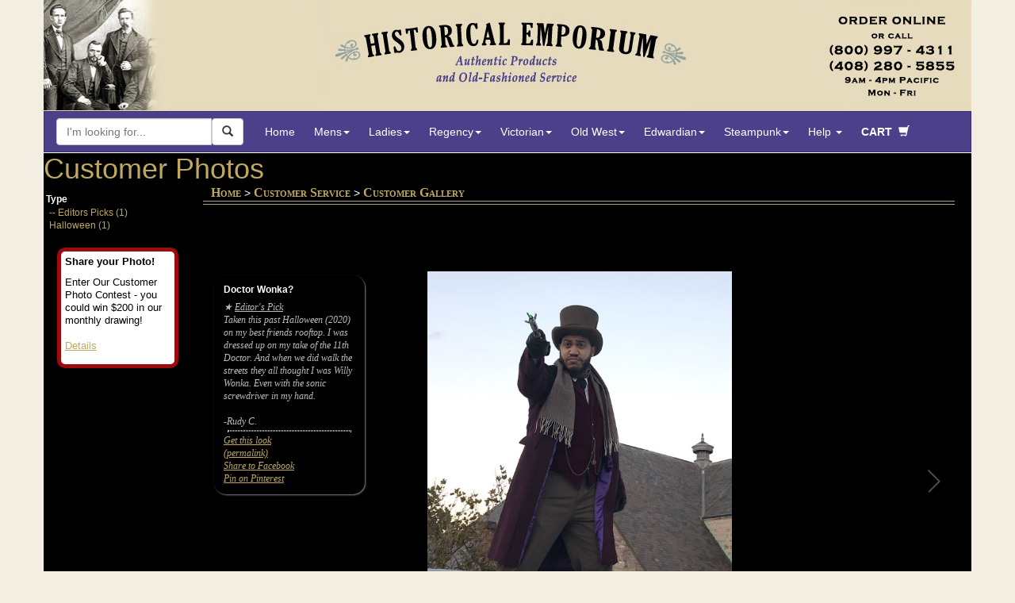

--- FILE ---
content_type: text/html; charset=iso-8859-1
request_url: https://www.historicalemporium.com/gallery/890948/doctor-wonka
body_size: 15612
content:
<!doctype html>
<html lang="en" xmlns="http://www.w3.org/1999/xhtml" xmlns:og="http://ogp.me/ns#" xmlns:fb="http://www.facebook.com/2008/fbml"
xml:lang="en">
<head>
    <title>Customer Photos - [Editor's Pick] Doctor Wonka?</title>
	
<!-- mob3_head_standard -->
<script src="/includes/jquery.min.js"></script>
<meta name="robots" content="noindex, follow">
<!-- EXCLUDE GATE -->
<!-- Google Tag Manager dataLayer -->
		<script>
		var dataLayer = window.dataLayer = window.dataLayer || [];
		  dataLayer.push({
			  // content grouping
		'contentGroup1' : 'Vintage Style ',
		'contentGroup2' : 'Main',
		'contentGroup3' : '',	
		'contentGroup4' : ''	
		// ,'event' : 'reloadEEC'
				}
			
		  );
		</script>
		<!-- end Google Tag Manager dataLayer -->
		

		
<!-- Google Tag Manager  -->		
<script>(function(w,d,s,l,i){w[l]=w[l]||[];w[l].push({'gtm.start':
new Date().getTime(),event:'gtm.js'});var f=d.getElementsByTagName(s)[0],
j=d.createElement(s),dl=l!='dataLayer'?'&l='+l:'';j.async=true;j.src=
'https://www.googletagmanager.com/gtm.js?id='+i+dl;f.parentNode.insertBefore(j,f);
})(window,document,'script','dataLayer','GTM-MQ7RNL');</script>
<!-- End Google Tag Manager -->		
<link rel="canonical" href="https://www.historicalemporium.com/gallery/890948/doctor-wonka" />	
<!--<meta charset="utf-8">-->
<meta http-equiv="Content-Type" content="text/html;charset=ISO-8859-1"> 
<meta http-equiv="X-UA-Compatible" content="IE=edge">
<meta name="viewport" content="width=device-width, initial-scale=1">
<meta name="p:domain_verify" content="49a924ea4af048cf8b49383acdcf735a"/>
<meta name="description" content="Taken this past Halloween (2020) on my best friends rooftop. I was dressed up on my take of the 11th Doctor. And when we did walk the streets they all thought I was Willy Wonka. Even with the sonic screwdriver in my hand.-Rudy C.">
<meta name="keywords" content=" Gentlemans Emporium www.gentlemansemporium.com Western Emporium www.westernemporium.com Ladies Emporium www.ladiesemporium.com Steampunk Emporium www.steampunkemporium.com">	
<!-- fb_stuff --><!-- there is a SOLRRESPONSE -->
<meta property="og:type" content="website"/>
<meta property="og:title" content="Customer Photos - [Editor's Pick] Doctor Wonka?"/>
<meta property="og:image" content="https://www.historicalemporium.com/webimages/cust_photos/20201212-rudy-c.jpg"/>
<meta property="og:image:url" content="https://www.historicalemporium.com/webimages/cust_photos/20201212-rudy-c.jpg"/>
<meta property="og:description" content="Taken this past Halloween (2020) on my best friends rooftop. I was dressed up on my take of the 11th Doctor. And when we did walk the streets they all thought I was Willy Wonka. Even with the sonic screwdriver in my hand.-Rudy C."/>
<meta property="og:url" content="https://www.historicalemporium.com/gallery/890948/doctor-wonka"/>
<meta property="og:site_name" content="Historical Emporium"/>
<meta property="og:admins" content="1565853097"/>
	
    <!-- HTML5 Shim and Respond.js IE8 support of HTML5 elements and media queries -->
    <!-- WARNING: Respond.js doesn't work if you view the page via file:// -->
    <!--[if lt IE 9]>
      <script src="/includes/bootstrap3/js/html5shiv.min.js"></script>
      <script src="/includes/bootstrap3/js/respond.min.js"></script>
    <![endif]-->
	
    <!-- Bootstrap 3 styles -->
    <link rel="stylesheet" type="text/css" href="https://cdn.historicalemporium.com/includes/bootstrap3/css/bootstrap.min.css" >
	<link rel="stylesheet" type="text/css" href="https://cdn.historicalemporium.com/includes/bootstrap3/bootstrap3_adds.css">		
	
	<link rel="stylesheet" type="text/css" href="https://cdn.historicalemporium.com/includes/elastislide/css/elastislide.css" />
	<link rel="stylesheet" type="text/css" href="https://cdn.historicalemporium.com/includes/elastislide/css/custom.css" />	
	<link rel="stylesheet" type="text/css" href="https://cdn.historicalemporium.com/includes/jquery.cookiebar.css" />
	
	<script src="https://cdn.historicalemporium.com/includes/bootstrap3/js/bootstrap.min.js"></script> 
	<script src="https://cdn.historicalemporium.com/includes/bootstrap3/js/bootstrap.accessible.js"></script> 	
	<script src="https://cdn.historicalemporium.com/store/media/en-US/javascript/jquery/json2.min.js"></script>
	<script src="https://cdn.historicalemporium.com/includes/elastislide/js/modernizr.custom.17475.js"></script>
	<script src="https://cdn.historicalemporium.com/includes/skinny.js"></script>	
	<script type="text/javascript" src="https://cdn.historicalemporium.com/includes/jquery.cookiebar.js"></script>
	<script type="text/javascript">
		$(document).ready(function(){
			$.cookieBar({
				policyButton:true,
				policyURL: '/privacy',
			});
		});
	</script>  	

<script defer>
    //!function(t,e){var o,n,p,r;e.__SV||(window.posthog=e,e._i=[],e.init=function(i,s,a){function g(t,e){var o=e.split(".");2==o.length&&(t=t[o[0]],e=o[1]),t[e]=function(){t.push([e].concat(Array.prototype.slice.call(arguments,0)))}}(p=t.createElement("script")).type="text/javascript",p.async=!0,p.src=s.api_host+"/static/array.js",(r=t.getElementsByTagName("script")[0]).parentNode.insertBefore(p,r);var u=e;for(void 0!==a?u=e[a]=[]:a="posthog",u.people=u.people||[],u.toString=function(t){var e="posthog";return"posthog"!==a&&(e+="."+a),t||(e+=" (stub)"),e},u.people.toString=function(){return u.toString(1)+".people (stub)"},o="capture identify alias people.set people.set_once set_config register register_once unregister opt_out_capturing has_opted_out_capturing opt_in_capturing reset isFeatureEnabled onFeatureFlags getFeatureFlag getFeatureFlagPayload reloadFeatureFlags group updateEarlyAccessFeatureEnrollment getEarlyAccessFeatures getActiveMatchingSurveys getSurveys".split(" "),n=0;n<o.length;n++)g(u,o[n]);e._i.push([i,s,a])},e.__SV=1)}(document,window.posthog||[]);
    //posthog.init('phc_5wNH0TBOR2uQneDz9X61aIFpiHJbeXlNThHQhBPik2v',{api_host:'https://app.posthog.com'})
</script>
	
	
	<script type="application/ld+json">
	{
	   "@context": "http://schema.org",
	   "@type": "WebSite",
	   "url": "https://www.historicalemporium.com",
	   "potentialAction": {
		 "@type": "SearchAction",
		 "target": "https://www.historicalemporium.com/search/?q={search_term_string}",
		 "query-input": "required name=search_term_string"
	   }
	}
    { "@context" : "http://schema.org",
      "@type" : "Organization",
	  "@id" : "https://www.historicalemporium.com#organization",
      "name" : "Historical Emporium",
	  "logo" : "https://www.historicalemporium.com/webimages/historical-emporium-victorian-steampunk-old-west-costumes.png",
      "url" : "https://www.historicalemporium.com",
	  "description" : "Historical clothing supplier to TV, movie and theater, and living history. Victorian, steampunk and old west style costumes and clothing.",
	  "alternateName" : "historicalemporium.com",
	  "alternateName" : "Gentleman's Emporium",
	  "alternateName" : "Western Emporium",
	  "alternateName" : "Ladies Emporium",
	  "alternateName" : "Steampunk Emporium",	  
	  "brand" : "Historical Emporium",
      "sameAs" : [ "http://www.facebook.com/TheHistoricalEmporium",
		"https://www.youtube.com/c/HistoricalEmporiumInc",
		"https://www.pinterest.com/HistoricalEmp/",
		"https://www.instagram.com/historicalemporium/",
		"https://twitter.com/HistoricalEmp",		
		"https://plus.google.com/+HistoricalemporiumInc"] 
    }	
	</script>

	<script type="text/javascript" src="/includes/cookiecode.js"></script> 

    <!-- HTML5 shim and Respond.js for IE8 support of HTML5 elements and media queries -->
    <!-- WARNING: Respond.js doesn't work if you view the page via file:// -->
    <!--[if lt IE 9]>
      <script src="https://oss.maxcdn.com/html5shiv/3.7.2/html5shiv.min.js"></script>
      <script src="https://oss.maxcdn.com/respond/1.4.2/respond.min.js"></script>
    <![endif]-->
	

<link rel="apple-touch-icon" sizes="180x180" href="https://cdn.historicalemporium.com/apple-touch-icon.png?v=QE5KBRr88R">
<link rel="icon" type="image/png" sizes="32x32" href="https://cdn.historicalemporium.com/favicon-32x32.png?v=QE5KBRr88R">
<link rel="icon" type="image/png" sizes="16x16" href="https://cdn.historicalemporium.com/favicon-16x16.png?v=QE5KBRr88R">
<link rel="manifest" href="/manifest.json?v=QE5KBRr88R">
<link rel="mask-icon" href="https://cdn.historicalemporium.com/safari-pinned-tab.svg?v=QE5KBRr88R" color="#5bbad5">
<link rel="shortcut icon" href="https://cdn.historicalemporium.com/favicon.ico?v=QE5KBRr88R">
<meta name="theme-color" content="#ffffff">
	
	<!-- / mob3_head_standard -->  
	<!-- galleria support -->
	<script src="/galleria/galleria.min.js"></script>
	<link rel="stylesheet" href="/galleria/themes/classic/galleria.classic.css">		
    <script src="/galleria/themes/classic/galleria.classic.js"></script>
	<link rel="stylesheet" type="text/css" href="/library/galleria_adds.css" >
</head>

<body>
    <script>
      window.fbAsyncInit = function() {
        FB.init({
          appId      : '{618060551596997}',
          xfbml      : true,
          version    : 'v2.0'
        });
      };

      (function(d, s, id){
         var js, fjs = d.getElementsByTagName(s)[0];
         if (d.getElementById(id)) {return;}
         js = d.createElement(s); js.id = id;
         js.src = "//connect.facebook.net/en_US/sdk.js";
         fjs.parentNode.insertBefore(js, fjs);
       }(document, 'script', 'facebook-jssdk'));
    </script>
	
	<div class="container">
    <!-- mob3_header.php -->
<!-- Google Tag Manager (noscript) -->
<noscript><iframe src="https://www.googletagmanager.com/ns.html?id=GTM-MQ7RNL"
height="0" width="0" style="display:none;visibility:hidden"></iframe></noscript>
<!-- End Google Tag Manager (noscript) -->
<a href="#endOfNav"><img alt="Skip to content" src="https://cdn.historicalemporium.com/webimages/one_px.gif" width="0" height="0" border="0" class="accessible" /></a><a href="/"><img alt="Historical Emporium 800-997-4311" class="img-responsive hidden-xs" src="https://cdn.historicalemporium.com/webimages/bootstrap3/fixed-hei-hdr.jpg" loading="lazy"></a><header id="top" class="navbar navbar-static-top bs-docs-nav" role="banner"><!--Override menu style --><style>.nav>li>a {
  position:relative;
  display:block;
  padding:10px 12px;
}.navbar-nav>li>a {
  padding-top:10px;
  padding-bottom:10px;
  line-height:30px;
}</style><nav id="topnav" class="navbar navbar-inverse" role="navigation"><div class="container-fluid navfix"><div class="navbar-header"><button type="button" class="navbar-toggle collapsed" data-toggle="collapse" data-target="#bs-example-navbar-collapse-1"><span class="sr-only">Toggle navigation</span><span class="nav-menu-txt">MENU</span></button><a class="navbar-brand visible-xs" href="/">Historical Emporium</a></div><!-- begin mob3_searchbox.html -->

			                      
	<!--<meta charset="utf-8">-->
		
	<link rel="stylesheet" type="text/css" href="https://cdn.historicalemporium.com/search/solrincludes/includes/autocomplete.css">
	<!-- DO NOT DEFER THE FOLLOWING SCRIPTS!  BREAKS AUTOCOMPLETE -->
	<link rel="stylesheet" href="https://code.jquery.com/ui/1.12.1/themes/smoothness/jquery-ui.css" />
	<script src="https://code.jquery.com/ui/1.12.1/jquery-ui.min.js"  integrity="sha256-VazP97ZCwtekAsvgPBSUwPFKdrwD3unUfSGVYrahUqU=" crossorigin="anonymous"></script>
	
	
	<script type="text/javascript" src="https://cdn.historicalemporium.com/search/solrincludes/includes/jquery.ui.autocomplete.html.js"></script>
	

<script>
	var global_saytURL='https://www.historicalemporium.com/search/solrincludes/sayt/saytFacet.php?';
	var global_saytItemsURL='https://www.historicalemporium.com/search/solrincludes/sayt/saytItem.php?';
	var global_pool='pool:GEO';
	var global_searchAction='/search/';
</script>	
	

	<script type="text/javascript" src="https://cdn.historicalemporium.com/search/solrincludes/includes/autocomplete.js"></script>
	
	<form class="navbar-form navbar-left" role="search" name="searchForm" id="search-form" method="GET" action="/search/" onsubmit="return validate();">
		<div class="form-group" id="searchboxgrouop">
			<div id="searchbox" class="input-group"> 
			
			
			<input title="Search Box" type="text" class="ui-front search-query form-control" id="q" name="q" placeholder="I'm looking for..." method="GET" action="/search/" onsubmit="return validate();" value="" autocomplete="off" maxlength="50">
			<span class="input-group-btn">
			<button aria-label="Search Now" id="searchBtn" class="btn btn-default ui-front" type="button" onClick="javascript:validate();"><span class="glyphicon glyphicon-search"></span></button>
			</span>
			</div>
        </div>
    </form>


<script type="text/javascript">
function validate(){
	var srch=document.getElementById("q");
	if(srch.value=="" || srch.value.toLowerCase()=="search here"){
		srch.value="Search here";
		return false;
	}else{
		document.searchForm.submit();
	}
}
</script>


<!-- end mob3_searchbox.html --><div class="collapse navbar-collapse" id="bs-example-navbar-collapse-1"><ul class="nav navbar-nav"><li><a href="/">Home</a></li><li class="dropdown hidden-xs hidden-sm">
        <a href="#" class="dropdown-toggle" data-toggle="dropdown">Mens<strong class="caret"></strong></a>
        <ul class="dropdown-menu" role="menu">
            <li>
                <div class="row widemenu" style="width: 600px; margin: 10px;">
                    <ul class="list-unstyled col-md-3">
						<li><a class="topnav" tabindex="-1"  href="/mens.php">HOME</a></li>	
						<li>&nbsp;</li>
						<li><a class="topnav" tabindex="-1"  href="/store/outfits.php?category=Mens%20Outfits">Full Outfits</a></li>
						<li><a class="topnav" tabindex="-1"  href="/search/?q=Mens%20New%20Arrivals&sort=f_newest%20desc">What's New?</a></li>
						<li><a class="topnav" tabindex="-1"  href="/search/?q=Mens%20Best%20Sellers&sort=f_newest%20desc">Best Sellers</a></li>
						<li>&nbsp;</li>
						<li><a class="topnav" tabindex="-1"  href="/search/?q=BigTallAvail&label=Big%20And%20Tall">Big &amp; Tall</a></li>
						<li><a class="topnav" tabindex="-1"  href="/search/?q=top%20rated%20mens&label=Top%20Rated%20Mens%20Items&sort=f_stars%20desc,f_ratingscount%20desc">Top Rated</a></li>
		
						<li><a class="topnav" tabindex="-1"  href="/search/?q=Mens%20Seasonal%20Favorites">Seasonal Favorites</a></li>
						<li><a class="topnav" tabindex="-1"  href="/search/?q=mens%20sale">Sale Items</a></li>		
						<li><a class="topnav" tabindex="-1"  href="/search/?q=mens%20gifts">Gift Ideas</a></li>
                    </ul>
                    <ul class="list-unstyled col-md-3">
						<li><strong>Clothes</strong></li>					
						<li><a class="topnav" tabindex="-1"  href="/store/mens-suits.php?sort=f_newest%20desc">Suits & Sets</a></li>
						<li><a class="topnav" tabindex="-1"  href="/store/mens-separates.php?sort=s_family%20asc">Separates</a></li>
						<li><a class="topnav" tabindex="-1"  href="/store/mens-coats.php">Coats</a></li>		
						<li><a class="topnav" tabindex="-1"  href="/store/mens-vests.php">Vests</a></li>
						<li><a class="topnav" tabindex="-1"  href="/store/mens-shirts.php">Shirts</a></li>
						<li><a class="topnav" tabindex="-1"  href="/store/mens-trousers.php">Trousers</a></li>
						<li><a class="topnav" tabindex="-1"  href="/store/mens-hats.php">Hats</a></li>
						<li><a class="topnav" tabindex="-1"  href="/store/mens-ties.php">Neckties</a></li>
						<li><a class="topnav" tabindex="-1"  href="/store/mens-shoes-boots.php">Shoes &amp; Boots</a></li>
                    </ul>
                    <ul class="list-unstyled col-md-3">						
						<li><strong>Accessories</strong></li>
						<li><a class="topnav" tabindex="-1"  href="/store/mens-holsters-replica-guns.php">Western Holsters</a></li>
						<li><a class="topnav" tabindex="-1"  href="/store/mens-pocket-watches.php">Pocket Watches</a></li>
						<li><a class="topnav" tabindex="-1"  href="/store/mens-suspenders.php">Suspenders</a></li>
						<li><a class="topnav" tabindex="-1"  href="/store/mens-canes.php">Canes</a></li>
						<li><a class="topnav" tabindex="-1"  href="/store/mens-gloves.php">Gloves</a></li>
						<li><a class="topnav" tabindex="-1"  href="/store/mens-eyewear.php">Eyewear</a></li>
						<li><a class="topnav" tabindex="-1"  href="/store/mens-mustaches.php">Stage Mustaches</a></li>
						<li><a class="topnav" tabindex="-1"  href="/store/mens-accessories.php?type=Bathing%20Suits">Bathing Suits</a></li>
						<li><a class="topnav" tabindex="-1"  href="/store/mens-accessories.php">Other Items</a></li>
                    </ul>
                    <ul class="list-unstyled col-md-3">
						<li><strong>Era / Theme</strong></li>
						<li><a class="topnav" tabindex="-1"  href="/mens-victorian-clothing.php">Victorian</a></li>					
						<li><a class="topnav" tabindex="-1"  href="/mens-regency-era-clothing.php">Regency</a></li>					
						<li><a class="topnav" tabindex="-1"  href="/mens-edwardian-clothing.php">Edwardian</a></li>	
						<li><a class="topnav" tabindex="-1"  href="/mens-old-west-clothing.php">Old West</a></li>	
						<li class="divider"></li>						
						<li><a class="topnav" tabindex="-1"  href="/store/outfits.php?category=Mens%20Outfits&theme=Steampunk">Steampunk</a></li>			
						<li><a class="topnav" tabindex="-1"  href="/search/?q=Adventurer%20mens">Adventurer</a></li
						<li><a class="topnav" tabindex="-1"  href="/search/?q=Mad%20Scientist">Mad Scientist</a></li>
						<li><a class="topnav" tabindex="-1"  href="/search/?q=Mens%20Dickens">Dickens / Caroling</a></li>
                    </ul>
                </div>
            </li>
        </ul>
    </li>
	

<li class="visible-xs visible-sm">
<a href="#" class="dropdown-toggle" data-toggle="dropdown">Mens&nbsp;<strong class="caret"></strong></a>
	<ul class="dropdown-menu" role="menu">

		<li><a class="topnav" tabindex="-1"  href="/mens.php">Mens Home</a></li>	
		<li>&nbsp;</li>
		<li><a class="topnav" tabindex="-1"  href="/store/outfits.php?category=Mens%20Outfits">Full Outfits</a></li>
		<li><a class="topnav" tabindex="-1"  href="/search/?q=Mens%20New%20Arrivals&sort=f_newest%20desc">What's New?</a></li>
		<li><a class="topnav" tabindex="-1"  href="/search/?q=Mens%20Best%20Sellers&sort=f_newest%20desc">Best Sellers</a></li>
		<li><a class="topnav" tabindex="-1"  href="/search/?q=Mens%20Seasonal%20Favorites">Seasonal Favorites</a></li>
		<li>&nbsp;</li>
		<li><a class="topnav" tabindex="-1"  href="/search/?q=BigTallAvail&label=Big%20And%20Tall">Big &amp; Tall</a></li>
		<li><a class="topnav" tabindex="-1"  href="/search/?q=top%20rated%20mens&label=Top%20Rated%20Mens%20Items&sort=f_stars%20desc,f_ratingscount%20desc">Top Rated</a></li>
		<li><a class="topnav" tabindex="-1"  href="/search/?q=mens%20sale">Sale Items</a></li>		
		<li><a class="topnav" tabindex="-1"  href="/search/?q=mens%20gifts">Gift Ideas</a></li>
	<li class="divider"></li>
		<li><a class="topnav" tabindex="-1"  href="/store/mens-suits.php?sort=f_newest%20desc">Suits & Sets</a></li>
		<li><a class="topnav" tabindex="-1"  href="/store/mens-separates.php?sort=s_family%20asc">Separates</a></li>		
		<li><a class="topnav" tabindex="-1"  href="/store/mens-coats.php">Coats</a></li>		
		<li><a class="topnav" tabindex="-1"  href="/store/mens-vests.php">Vests</a></li>
		<li><a class="topnav" tabindex="-1"  href="/store/mens-shirts.php">Shirts</a></li>
		<li><a class="topnav" tabindex="-1"  href="/store/mens-trousers.php">Trousers</a></li>
		<li><a class="topnav" tabindex="-1"  href="/store/mens-hats.php">Hats</a></li>
		<li><a class="topnav" tabindex="-1"  href="/store/mens-ties.php">Neckties</a></li>
		<li><a class="topnav" tabindex="-1"  href="/store/mens-shoes-boots.php">Shoes &amp; Boots</a></li>
	<li class="divider"></li>
		<li><a class="topnav" tabindex="-1"  href="/store/mens-holsters-replica-guns.php">Western Holsters</a></li>
		<li><a class="topnav" tabindex="-1"  href="/store/mens-pocket-watches.php">Pocket Watches</a></li>
		<li><a class="topnav" tabindex="-1"  href="/store/mens-suspenders.php">Suspenders</a></li>
		<li><a class="topnav" tabindex="-1"  href="/store/mens-canes.php">Canes</a></li>
		<li><a class="topnav" tabindex="-1"  href="/store/mens-gloves.php">Gloves</a></li>
		<li><a class="topnav" tabindex="-1"  href="/store/mens-eyewear.php">Eyewear</a></li>
		<li><a class="topnav" tabindex="-1"  href="/store/mens-mustaches.php">Stage Mustaches</a></li>
		<li><a class="topnav" tabindex="-1"  href="/store/mens-accessories.php?type=Bathing%20Suits">Bathing Suits</a></li>
		<li><a class="topnav" tabindex="-1"  href="/store/mens-accessories.php">Other Items</a></li>
	<li class="divider"></li>
		<li><a class="topnav" tabindex="-1"  href="/mens-victorian-clothing.php">Victorian</a></li>					
		<li><a class="topnav" tabindex="-1"  href="/mens-regency-era-clothing.php">Regency</a></li>					
		<li><a class="topnav" tabindex="-1"  href="/mens-edwardian-clothing.php">Edwardian</a></li>	
		<li><a class="topnav" tabindex="-1"  href="/mens-old-west-clothing.php">Old West</a></li>	
		<li><a class="topnav" tabindex="-1"  href="/store/outfits.php?category=Mens%20Outfits&theme=Steampunk">Steampunk</a></li>			
		<li><a class="topnav" tabindex="-1"  href="/search/?q=Adventurer%20mens">Adventurer</a></li
		<li><a class="topnav" tabindex="-1"  href="/search/?q=Mad%20Scientist">Mad Scientist</a></li>
		<li><a class="topnav" tabindex="-1"  href="/search/?q=Mens%20Dickens">Dickens</a></li>
		
	<li class="divider"></li>
		<li><a class="topnav" tabindex="-1"  href="/mens.php">Shop All Mens</a></li>
	</ul></li>
<li class="dropdown hidden-xs hidden-sm">
        <a href="#" class="dropdown-toggle" data-toggle="dropdown">Ladies<strong class="caret"></strong></a>
        <ul class="dropdown-menu" role="menu">
            <li>
                <div class="row widemenu" style="width: 600px; margin: 10px;">
                    <ul class="list-unstyled col-md-3">
						<!--<li><strong>Favorites</strong></li>-->
						<li><a class="topnav" tabindex="-1"  href="/ladies.php">HOME</a></li>	
						<li>&nbsp;</li>
						<li><a class="topnav" tabindex="-1"  href="/store/outfits.php?category=Ladies%20Outfits">Full Outfits</a></li>
						<li><a class="topnav" tabindex="-1"  href="/search/?q=ladies%20New%20Arrivals&sort=f_newest%20desc">What's New?</a></li>
						<li><a class="topnav" tabindex="-1"  href="/search/?q=Ladies%20Best%20Sellers&sort=f_newest%20desc">Best Sellers</a></li>
		<li>&nbsp;</li>
						<li><a class="topnav" tabindex="-1"  href="/search/?q=PlusAvail&label=Plus%20Sizes">Plus Sizes</a></li>
		<li><a class="topnav" tabindex="-1"  href="/search/?q=top%20rated%20ladies&label=Top%20Rated%20Ladies%20Items&sort=f_stars%20desc,f_ratingscount%20desc">Top Rated</a></li>
						<li><a class="topnav" tabindex="-1"  href="/search/?q=Ladies%20Seasonal%20Favorites">Seasonal Favorites</a></li>
						<li><a class="topnav" tabindex="-1"  href="/search/?q=ladies%20sale">Sale Items</a></li>		
						<li><a class="topnav" tabindex="-1"  href="/search/?q=ladies%20gifts">Gift Ideas</a></li>
                    </ul>
                    <ul class="list-unstyled col-md-3">
						<li><strong>Clothes</strong></li>		
						<li><a class="topnav" tabindex="-1"  href="/store/ladies-dresses-suits.php">Dresses & Suits</a></li>
						<li><a class="topnav" tabindex="-1"  href="/store/ladies-coats.php">Coats</a></li>		
						<li><a class="topnav" tabindex="-1"  href="/store/ladies-blouses.php">Blouses</a></li>
						<li><a class="topnav" tabindex="-1"  href="/store/ladies-vests.php">Vests</a></li>
						<li><a class="topnav" tabindex="-1"  href="/store/ladies-skirts-pants.php">Skirts &amp; Pants</a></li>
						<li><a class="topnav" tabindex="-1"  href="/store/ladies-hats.php">Hats</a></li>
						<li><a class="topnav" tabindex="-1"  href="/store/ladies-shoes-boots.php">Shoes &amp; Boots</a></li>												
                    </ul>
                    <ul class="list-unstyled col-md-3">						
						<li><strong>Accessories</strong></li>
						<li><a class="topnav" tabindex="-1"  href="/store/ladies-lingerie.php">Undergarments</a></li>	
							
						<li><a class="topnav" tabindex="-1"  href="/store/ladies-wigs.php?sort=title_s%20asc">Wigs &amp; Accents</a></li>	
						<li><a class="topnav" tabindex="-1"  href="/store/ladies-jewelry.php">Jewelry</a></li>
						<li><a class="topnav" tabindex="-1"  href="/store/ladies-gloves.php">Gloves</a></li>
						<li><a class="topnav" tabindex="-1"  href="/store/ladies-accessories.php?type=Shawls">Shawls</a></li>
						<li><a class="topnav" tabindex="-1"  href="/store/ladies-parasols-fans.php">Parasols &amp; Fans</a></li>
						<li><a class="topnav" tabindex="-1"  href="/store/ladies-accessories.php?type=Bathing%20Suits">Bathing Suits</a></li>
						<li><a class="topnav" tabindex="-1"  href="/store/ladies-accessories.php">Other Items</a></li>					
						
                    </ul>
                    <ul class="list-unstyled col-md-3">
						<li><strong>Era / Theme</strong></li>
						<li class="divider"></li>											
						<li><a class="topnav" tabindex="-1"  href="/ladies-victorian-clothing.php">Victorian</a></li>	
						<li><a class="topnav" tabindex="-1"  href="/ladies-old-west-clothing.php">Old West</a></li>	
						<li><a class="topnav" tabindex="-1"  href="/store/outfits.php?category=Ladies%20Outfits&theme=Steampunk">Ladies Steampunk Outfits</a></li>			
						<li><a class="topnav" tabindex="-1"  href="/search/?q=Adventurer%20Ladies">Lady Adventurer Outfits</a></li>
						<li><a class="topnav" tabindex="-1"  href="/search/?q=Dickens%20Ladies">Dickens / Caroling</a></li>	
							
                    </ul>
                </div>
            </li>
        </ul>
    </li>
	

<li class="visible-xs visible-sm">
	<a href="#" class="dropdown-toggle" data-toggle="dropdown">Ladies&nbsp;<strong class="caret"></strong></a>
	<ul class="dropdown-menu" role="menu">
		<li><a class="topnav" tabindex="-1"  href="/ladies.php">Ladies Home</a></li>	
	<li class="divider"></li>
		<li><a class="topnav" tabindex="-1"  href="/store/outfits.php?category=Ladies%20Outfits">Full Outfits</a></li>
		<li><a class="topnav" tabindex="-1"  href="/search/?q=Ladies%20New%20Arrivals&sort=f_newest%20desc">What's New?</a></li>
		<li><a class="topnav" tabindex="-1"  href="/search/?q=Ladies%20Best%20Sellers&sort=f_newest%20desc">Best Sellers</a></li>
		<li><a class="topnav" tabindex="-1"  href="/search/?q=Ladies%20Seasonal%20Favorites">Seasonal Favorites</a></li>
		<li>&nbsp;</li>
		<li><a class="topnav" tabindex="-1"  href="/search/?q=PlusAvail&label=Plus+Sizes">Plus Sizes</a></li>
		<li><a class="topnav" tabindex="-1"  href="/search/?q=top+rated+ladies&label=Top%20Rated%20Ladies%20Items&sort=f_stars%20desc,f_ratingscount%20desc">Top Rated</a></li>
		<li><a class="topnav" tabindex="-1"  href="/search/?q=ladies%20sale">Sale Items</a></li>		
		<li><a class="topnav" tabindex="-1"  href="/search/?q=ladies%20gifts">Gift Ideas</a></li>	
	<li class="divider"></li>		
		<li><a class="topnav" tabindex="-1"  href="/store/ladies-dresses-suits.php">Dresses & Suits</a></li>
		<li><a class="topnav" tabindex="-1"  href="/store/ladies-coats.php">Coats</a></li>		
		<li><a class="topnav" tabindex="-1"  href="/store/ladies-blouses.php">Blouses</a></li>
		<li><a class="topnav" tabindex="-1"  href="/store/ladies-vests.php">Vests</a></li>
		<li><a class="topnav" tabindex="-1"  href="/store/ladies-skirts-pants.php">Skirts &amp; Pants</a></li>
		<li><a class="topnav" tabindex="-1"  href="/store/ladies-hats.php">Hats</a></li>
		<li><a class="topnav" tabindex="-1"  href="/store/ladies-shoes-boots.php">Shoes &amp; Boots</a></li>		
	<li class="divider"></li>
		<li><a class="topnav" tabindex="-1"  href="/store/ladies-lingerie.php">Undergarments</a></li>	
			
		<li><a class="topnav" tabindex="-1"  href="/store/ladies-wigs.php?sort=title_s%20asc">Wigs &amp; Accents</a></li>	
		<li><a class="topnav" tabindex="-1"  href="/store/ladies-jewelry.php">Jewelry</a></li>
		<li><a class="topnav" tabindex="-1"  href="/store/ladies-gloves.php">Gloves</a></li>
		<li><a class="topnav" tabindex="-1"  href="/store/ladies-accessories.php?type=Shawls">Shawls</a></li>
		<li><a class="topnav" tabindex="-1"  href="/store/ladies-parasols-fans.php">Parasols &amp; Fans</a></li>
		<li><a class="topnav" tabindex="-1"  href="/store/ladies-accessories.php?type=Bathing%20Suits">Bathing Suits</a></li>
		<li><a class="topnav" tabindex="-1"  href="/store/ladies-accessories.php">Other Items</a></li>
	<li class="divider"></li>											
		<li><a class="topnav" tabindex="-1"  href="/ladies-victorian-clothing.php">Victorian</a></li>	
		<li><a class="topnav" tabindex="-1"  href="/ladies-old-west-clothing.php">Old West</a></li>	
		<li><a class="topnav" tabindex="-1"  href="/store/outfits.php?category=Ladies%20Outfits&theme=Steampunk">Ladies Steampunk Outfits</a></li>			
		<li><a class="topnav" tabindex="-1"  href="/search/?q=Adventurer%20Ladies">Lady Adventurer Outfits</a></li>
		<li><a class="topnav" tabindex="-1"  href="/search/?q=Dickens%20Ladies">Dickens / Caroling</a></li>	
							
	<li class="divider"></li>
		<li><a class="topnav" tabindex="-1"  href="/ladies.php">Shop All Ladies</a></li>
	</ul>
</li>

<li class="dropdown hidden-xs hidden-sm">
    <a href="#" class="dropdown-toggle" data-toggle="dropdown">Regency<strong class="caret"></strong></a>
    <ul class="dropdown-menu" role="menu">
        <li>
            <div class="row widemenu" style="width: 450px; margin: 10px;">
                <!-- Column 1 -->
                <ul class="list-unstyled col-md-4">
                    <li><a class="topnav" tabindex="-1"  href="/regency.php">HOME</a></li>
                    <li>&nbsp;</li>
                    <li><a class="topnav" tabindex="-1"  href="/store/outfits.php?theme=Regency">Full Outfits</a></li>
                    <li><a class="topnav" tabindex="-1"  href="/search/?q=Regency new%20arrivals&sort=f_newest desc">What's New</a></li>
                    <li><a class="topnav" tabindex="-1"  href="/search/?q=Regency Best Sellers">Best Sellers</a></li>
                    <li>&nbsp;</li>
                    <li><a class="topnav" tabindex="-1"  href="/mens-regency-era-clothing.php">Fashion Guide</a></li>
                </ul>
                
                <!-- Column 2 -->
                <ul class="list-unstyled col-md-4">	
                    <li><strong>Mens</strong></li>
                    <li><a class="topnav" tabindex="-1"  href="/search/?q=Regency%20Mens">All Mens Clothing</a></li>
                    <li>&nbsp;</li>
                    <li><a class="topnav" tabindex="-1"  href="/store/outfits.php?category=Mens%20Outfits&theme=Regency">Regency Outfits</a></li>
                    <li><a class="topnav" tabindex="-1"  href="/store/mens-coats.php?theme=Regency">Coats</a></li>	
                    <li><a class="topnav" tabindex="-1"  href="/store/mens-vests.php?theme=Regency">Vests</a></li>
                    <li><a class="topnav" tabindex="-1"  href="/store/mens-shirts.php?theme=Regency">Shirts</a></li>
                    <li><a class="topnav" tabindex="-1"  href="/store/mens-pants.php?theme=Regency">Trousers</a></li>
                    <li><a class="topnav" tabindex="-1"  href="/store/mens-hats.php?theme=Regency">Hats</a></li>
                    <li><a class="topnav" tabindex="-1"  href="/store/mens-shoes-boots.php?theme=Regency">Shoes & Boots</a></li>
                    <li><a class="topnav" tabindex="-1"  href="/search/?q=regency%20mens%20accessories">Accessories</a></li>
                </ul>
                
                <!-- Column 3 -->
                <ul class="list-unstyled col-md-4">	
                    <li><strong>Ladies</strong></li>
                    <li><a class="topnav" tabindex="-1"  href="/search/?q=Regency%20Ladies">All Ladies Clothing</a></li>
                    <li>&nbsp;</li>
                    <li><a class="topnav" tabindex="-1"  href="/store/outfits.php?category=Ladies%20Outfits&theme=Regency">Regency Outfits</a></li>
                    <li><a class="topnav" tabindex="-1"  href="/store/ladies-dresses-suits.php?theme=Regency">Dresses</a></li>
                    <li><a class="topnav" tabindex="-1"  href="/store/ladies-coats.php?theme=Regency">Coats</a></li>
                    <li><a class="topnav" tabindex="-1"  href="/search/?q=regency%20ladies%20accessories">Accessories</a></li>	
                </ul>
            </div>
        </li>
    </ul>
</li>
<li class="visible-xs visible-sm">
	<a href="#" class="dropdown-toggle" data-toggle="dropdown">Regency&nbsp;<strong class="caret"></strong></a>
		<ul class="dropdown-menu" role="menu">
			<li><a class="topnav" tabindex="-1"  href="/regency.php">HOME</a></li>
			<li>&nbsp;</li>
			<li><a class="topnav" tabindex="-1"  href="/store/outfits.php?theme=Regency">Full Outfits</a></li>
			<li><a class="topnav" tabindex="-1"  href="/search/?q=Regency%20New%20Arrivals&sort=f_newest%20desc">What's New</a></li>
			<li><a class="topnav" tabindex="-1"  href="/search/?q=Regency Best Sellers">Best Sellers</a></li>
			<li>&nbsp;</li>
			<li><a class="topnav" tabindex="-1"  href="/mens-regency-era-clothing.php">Fashion Guide</a></li>

			<li class="divider"></li>

			<li><a class="topnav" tabindex="-1"  href="/search/?q=Regency%20Mens">All Mens Clothing</a></li>
			<li>&nbsp;</li>
			<li><a class="topnav" tabindex="-1"  href="/store/outfits.php?category=Mens%20Outfits&theme=Regency">Regency Outfits</a></li>
			<li><a class="topnav" tabindex="-1"  href="/store/mens-coats.php?theme=Regency">Coats</a></li>		
			<li><a class="topnav" tabindex="-1"  href="/store/mens-vests.php?theme=Regency">Vests</a></li>
			<li><a class="topnav" tabindex="-1"  href="/store/mens-shirts.php?theme=Regency">Shirts</a></li>
			<li><a class="topnav" tabindex="-1"  href="/store/mens-pants.php?theme=Regency">Trousers</a></li>
			<li><a class="topnav" tabindex="-1"  href="/store/mens-hats.php?theme=Regency">Hats</a></li>
			<li><a class="topnav" tabindex="-1"  href="/store/mens-shoes-boots.php?theme=Regency">Shoes & Boots</a></li>
			<li><a class="topnav" tabindex="-1"  href="/search/?q=regency mens accessories">Accessories</a></li>

			<li class="divider"></li>

			<li><a class="topnav" tabindex="-1"  href="/search/?q=Regency Ladies">All Ladies Clothing</a></li>
			<li>&nbsp;</li>
			<li><a class="topnav" tabindex="-1"  href="/store/outfits.php?category=Ladies Outfits&theme=Regency">Regency Outfits</a></li>
			<li><a class="topnav" tabindex="-1"  href="/store/ladies-dresses-suits.php?theme=Regency">Dresses</a></li>
			<li><a class="topnav" tabindex="-1"  href="/store/ladies-coats.php?theme=Regency">Coats</a></li>	
			<li><a class="topnav" tabindex="-1"  href="/store/ladies-shoes-boots.php?theme=Regency">Shoes & Boots</a></li>
			<li><a class="topnav" tabindex="-1"  href="/search/?q=regency ladies accessories">Accessories</a></li>
		</ul>
</li>
	
<li class="dropdown hidden-xs hidden-sm">
        <a href="#" class="dropdown-toggle" data-toggle="dropdown">Victorian<strong class="caret"></strong></a>
        <ul class="dropdown-menu" role="menu">
            <li>
                <div class="row widemenu" style="width: 450px; margin: 10px;">
                    <ul class="list-unstyled col-md-4">
						<li><a class="topnav" tabindex="-1"  href="/victorian.php">HOME</a></li>
						<li><a class="topnav" tabindex="-1"  href="/mens-victorian-clothing.php">- Mens</a></li>
						<li><a class="topnav" tabindex="-1"  href="/ladies-victorian-clothing.php">- Ladies</a></li>
						<li>&nbsp;</li>
						<li><a class="topnav" tabindex="-1"  href="/search/?q=best sellers&theme=Victorian">Best Sellers</a></li>
						<li><a class="topnav" tabindex="-1"  href="/search/?q=victorian new arrivals&sort=f_newest desc">What's New?</a></li>
						<li><a class="topnav" tabindex="-1"  href="/search/?q=top rated victorian&label=Top%20Rated%20Victorian%20Clothing&sort=f_stars%20desc,f_ratingscount%20desc">Top Rated</a></li>
						<li><a class="topnav" tabindex="-1"  href="/search/?q=sale&theme=Victorian">Sale Items</a></li>		
						<li><a class="topnav" tabindex="-1"  href="/search/?q=gifts&theme=Victorian">Gift Ideas</a></li>
					<li>&nbsp;</li>	
					<li><a class="topnav" tabindex="-1"  href="/store/outfits.php?category=Mens%20Outfits&theme=Victorian">Victorian Outfits</a></li>
                    </ul>
                    <ul class="list-unstyled col-md-4">					
						<li><strong>Mens</strong></li>
						<li><a class="topnav" tabindex="-1"  href="/mens-victorian-clothing.php">All Mens Clothing</a></li>
						<li><a class="topnav" tabindex="-1"  href="/store/outfits.php?category=Mens%20Outfits&theme=Victorian">Victorian Outfits</a></li>
						<!--<li>&nbsp;</li>
						<li><a class="topnav" tabindex="-1"  href="/store/outfits.php?category=Mens%20Outfits&theme=Regency">Regency Outfits</a></li>
						<li><a class="topnav" tabindex="-1"  href="/store/outfits.php?category=Mens%20Outfits&theme=Edwardian">Edwardian Outfits</a></li>-->
						<li>&nbsp;</li>
						<li><a class="topnav" tabindex="-1"  href="/store/mens-coats.php?theme=Victorian">Coats</a></li>		
						<li><a class="topnav" tabindex="-1"  href="/store/mens-vests.php?theme=Victorian">Vests</a></li>
						<li><a class="topnav" tabindex="-1"  href="/store/mens-shirts.php?theme=Victorian">Shirts</a></li>
						<li><a class="topnav" tabindex="-1"  href="/store/mens-trousers.php?theme=Victorian">Trousers</a></li>
						<li><a class="topnav" tabindex="-1"  href="/store/mens-hats.php?theme=Victorian">Hats</a></li>
						<li><a class="topnav" tabindex="-1"  href="/store/mens-shoes-boots.php?theme=Victorian">Shoes &amp; Boots</a></li>
			<li><a class="topnav" tabindex="-1"  href="/store/mens-ties.php?theme=Victorian">Mens Neckties</a></li>
						<li><a class="topnav" tabindex="-1"  href="/store/mens-accessories.php?theme=Victorian">Other Items</a></li>
                    </ul>
                    <ul class="list-unstyled col-md-4">					
						<li><strong>Ladies</strong></li>
						<li><a class="topnav" tabindex="-1"  href="/ladies-victorian-clothing.php">All Ladies Clothing</a></li>
						<li><a class="topnav" tabindex="-1"  href="/store/outfits.php?category=Ladies Outfits&theme=Victorian">Victorian Outfits</a></li>
						<li>&nbsp;</li>
						<li><a class="topnav" tabindex="-1"  href="/store/ladies-dresses-suits.php?theme=Victorian">Dresses &amp; Suits</a></li>
						<li><a class="topnav" tabindex="-1"  href="/store/ladies-coats.php?theme=Victorian">Coats</a></li>		
						<li><a class="topnav" tabindex="-1"  href="/store/ladies-blouses.php?theme=Victorian">Blouses</a></li>
						<li><a class="topnav" tabindex="-1"  href="/store/ladies-vests.php?theme=Victorian">Vests</a></li>
						<li><a class="topnav" tabindex="-1"  href="/store/ladies-skirts-pants.php?theme=Victorian">Skirts &amp; Pants</a></li>
						<li><a class="topnav" tabindex="-1"  href="/store/ladies-hats.php?theme=Victorian">Hats</a></li>
						<li><a class="topnav" tabindex="-1"  href="/store/ladies-shoes-boots.php?theme=Victorian">Shoes &amp; Boots</a></li>
						<li><a class="topnav" tabindex="-1"  href="/store/ladies-lingerie.php?theme=Victorian">Undergarments</a></li>	
							
						<li><a class="topnav" tabindex="-1"  href="/store/ladies-jewelry.php">Jewelry</a></li>						
						<li><a class="topnav" tabindex="-1"  href="/store/ladies-accessories.php?theme=Victorian">Other Items</a></li>	
					</ul>
					
                </div>
            </li>
        </ul>
    </li>
	

<li class="visible-xs visible-sm">
	<a href="#" class="dropdown-toggle" data-toggle="dropdown">Victorian&nbsp;<strong class="caret"></strong></a>
		<ul class="dropdown-menu" role="menu">
			<li><a class="topnav" tabindex="-1"  href="/victorian.php">Victorian Home</a></li>
			<li><a class="topnav" tabindex="-1"  href="/mens-victorian-clothing.php">- Mens Victorian</a></li>
			<li><a class="topnav" tabindex="-1"  href="/ladies-victorian-clothing.php">- Ladies Victorian</a></li>
	<li class="divider"></li>
			<li><a class="topnav" tabindex="-1"  href="/search/?q=best sellers&theme=Victorian">Best Sellers</a></li>
			<li><a class="topnav" tabindex="-1"  href="/search/?q=victorian new arrivals&theme=Victorian&sort=f_newest desc">What's New?</a></li>
			<li><a class="topnav" tabindex="-1"  href="/search/?q=top rated victorian&label=Top%20Rated%20Victorian%20Clothing&sort=f_stars%20desc,f_ratingscount%20desc">Top Rated</a></li>
		
			<li><a class="topnav" tabindex="-1"  href="/search/?q=sale&theme=Victorian">Sale Items</a></li>		
			<li><a class="topnav" tabindex="-1"  href="/search/?q=gifts&theme=Victorian">Gift Ideas</a></li>
			
	<li class="divider"></li>
			<li><a class="topnav" tabindex="-1"  href="/store/outfits.php?category=Mens%20Outfits&theme=Victorian">Victorian Outfits</a></li>
			<li>&nbsp;</li>
			<li><a class="topnav" tabindex="-1"  href="/store/mens-coats.php?theme=Victorian">Mens Coats</a></li>		
			<li><a class="topnav" tabindex="-1"  href="/store/mens-vests.php?theme=Victorian">Mens Vests</a></li>
			<li><a class="topnav" tabindex="-1"  href="/store/mens-shirts.php?theme=Victorian">Mens Shirts</a></li>
			<li><a class="topnav" tabindex="-1"  href="/store/mens-trousers.php?theme=Victorian">Mens Trousers</a></li>
			<li><a class="topnav" tabindex="-1"  href="/store/mens-hats.php?theme=Victorian">Mens Hats</a></li>
			<li><a class="topnav" tabindex="-1"  href="/store/mens-shoes-boots.php?theme=Victorian">Mens Shoes &amp; Boots</a></li>
			<li><a class="topnav" tabindex="-1"  href="/store/mens-ties.php?theme=Victorian">Mens Neckties</a></li>
			<li><a class="topnav" tabindex="-1"  href="/store/mens-accessories.php?theme=Victorian">Mens Other Items</a></li>
	<li class="divider"></li>
			<li><a class="topnav" tabindex="-1"  href="/store/outfits.php?category=Ladies%20Outfits&theme=Victorian">Ladies Victorian Outfits</a></li>
			<li><a class="topnav" tabindex="-1"  href="/store/ladies-dresses-suits.php?theme=Victorian">Ladies Dresses &amp; Suits</a></li>
			<li><a class="topnav" tabindex="-1"  href="/store/ladies-coats.php?theme=Victorian">Ladies Coats</a></li>		
			<li><a class="topnav" tabindex="-1"  href="/store/ladies-blouses.php?theme=Victorian">Ladies Blouses</a></li>
			<li><a class="topnav" tabindex="-1"  href="/store/ladies-vests.php?theme=Victorian">Ladies Vests</a></li>
			<li><a class="topnav" tabindex="-1"  href="/store/ladies-skirts-pants.php?theme=Victorian">Ladies Skirts &amp; Pants</a></li>
			<li><a class="topnav" tabindex="-1"  href="/store/ladies-hats.php?theme=Victorian">Ladies Hats</a></li>
			<li><a class="topnav" tabindex="-1"  href="/store/ladies-shoes-boots.php?theme=Victorian">Ladies Shoes &amp; Boots</a></li>
			<li><a class="topnav" tabindex="-1"  href="/store/ladies-lingerie.php?theme=Victorian">Ladies Undergarments</a></li>	
				
			<li><a class="topnav" tabindex="-1"  href="/store/ladies-jewelry.php">Ladies Jewelry</a></li>						
			<li><a class="topnav" tabindex="-1"  href="/store/ladies-accessories.php?theme=Victorian">Ladies Other Items</a></li>	
	<li class="divider"></li>
		<li><a class="topnav" tabindex="-1"  href="/ladies.php">SHOP ALL Ladies Victorian</a></li>
	</ul>
</li>
	
<li class="dropdown hidden-xs hidden-sm">
        <a href="#" class="dropdown-toggle" data-toggle="dropdown">Old West<strong class="caret"></strong></a>
        <ul class="dropdown-menu" role="menu">
            <li>
                <div class="row widemenu" style="width: 450px; margin: 10px;">
                    <ul class="list-unstyled col-md-4">
						<li><a class="topnav" tabindex="-1"  href="/old-west.php">HOME</a></li>
						<li><a class="topnav" tabindex="-1"  href="/mens-old-west-clothing.php">- Mens</a></li>
						<li><a class="topnav" tabindex="-1"  href="/ladies-old-west-clothing.php">- Ladies</a></li>
						<li class="divider"></li>
						<li><a class="topnav" tabindex="-1"  href="/store/mens-holsters-replica-guns.php">Guns &amp; Holsters</a></li>
						<li><a class="topnav" tabindex="-1"  href="/store/mens-holsters-replica-guns.php?type=Replica Weapons">Replica Pistols</a></li>
						<li><a class="topnav" tabindex="-1"  href="/store/mens-accessories.php?type=Badges">Badges</a></li>
						<li>&nbsp;</li>						
						<li><a class="topnav" tabindex="-1"  href="/search/?q=best%20sellers&theme=Old%20West">Best Sellers</a></li>
						<li><a class="topnav" tabindex="-1"  href="/search/?q=old west New Arrivals&theme=Old%20West&sort=f_newest%20desc">What's New?</a></li>
						<li><a class="topnav" tabindex="-1"  href="/search/?q=top rated old west&label=Top%20Rated%20Old%20West%20Clothing&sort=f_stars%20desc,f_ratingscount%20desc">Top Rated</a></li>
		
						<li><a class="topnav" tabindex="-1"  href="/search/?q=sale&theme=Old%20West">Sale Items</a></li>		
						<li><a class="topnav" tabindex="-1"  href="/search/?q=gifts&theme=Old%20West">Gift Ideas</a></li>
						
						<li>&nbsp;</li>	
						<li><a class="topnav" tabindex="-1"  href="/store/outfits.php?category=Mens%20Outfits&theme=Old%20West">Old West Outfits</a></li>
                    </ul>
                    <ul class="list-unstyled col-md-4">					
						<li><strong>Mens</strong></li>
						<li><a class="topnav" tabindex="-1"  href="/mens-old-west-clothing.php">All Clothing</a></li>
						<li><a class="topnav" tabindex="-1"  href="/store/outfits.php?category=Mens%20Outfits&theme=Old%20West">Old West Outfits</a></li>
						<li class="divider"></li>
						<li><a class="topnav" tabindex="-1"  href="/store/mens-coats.php?theme=Old%20West">Coats</a></li>		
						<li><a class="topnav" tabindex="-1"  href="/store/mens-vests.php?theme=Old%20West">Vests</a></li>
						<li><a class="topnav" tabindex="-1"  href="/store/mens-shirts.php?theme=Old%20West">Shirts</a></li>
						<li><a class="topnav" tabindex="-1"  href="/store/mens-trousers.php?theme=Old%20West">Trousers</a></li>
						<li><a class="topnav" tabindex="-1"  href="/store/mens-hats.php?theme=Old%20West">Hats</a></li>
						<li><a class="topnav" tabindex="-1"  href="/store/mens-shoes-boots.php?theme=Old%20West">Shoes &amp; Boots</a></li>
					<li><a class="topnav" tabindex="-1"  href="/store/mens-ties.php?theme=Old%20West">Mens Neckties</a></li>
						<li><a class="topnav" tabindex="-1"  href="/store/mens-accessories.php?theme=Old%20West">Other Items</a></li>
                    </ul>
                    <ul class="list-unstyled col-md-4">					
						<li><strong>Ladies</strong></li>
						<li><a class="topnav" tabindex="-1"  href="/ladies-old-west-clothing.php">All Clothing</a></li>
						<li><a class="topnav" tabindex="-1"  href="/store/outfits.php?category=Ladies%20Outfits&theme=Old%20West">Old West Outfits</a></li>
						<li class="divider"></li>
						<li><a class="topnav" tabindex="-1"  href="/store/ladies-dresses-suits.php?theme=Old%20West">Dresses & Suits</a></li>
						<li><a class="topnav" tabindex="-1"  href="/store/ladies-coats.php?theme=Old%20West">Coats</a></li>		
						<li><a class="topnav" tabindex="-1"  href="/store/ladies-blouses.php?theme=Old%20West">Blouses</a></li>
						<li><a class="topnav" tabindex="-1"  href="/store/ladies-vests.php?theme=Old%20West">Vests</a></li>
						<li><a class="topnav" tabindex="-1"  href="/store/ladies-skirts-pants.php?theme=Old%20West">Skirts & Pants</a></li>
						<li><a class="topnav" tabindex="-1"  href="/store/ladies-hats.php?theme=Old%20West">Hats</a></li>
						<li><a class="topnav" tabindex="-1"  href="/store/ladies-shoes-boots.php?theme=Old%20West">Shoes &amp; Boots</a></li>
						<li><a class="topnav" tabindex="-1"  href="/store/ladies-lingerie.php?theme=Old%20West">Undergarments</a></li>	
						<li><a class="topnav" tabindex="-1"  href="/store/ladies-jewelry.php">Jewelry</a></li>						
						<li><a class="topnav" tabindex="-1"  href="/store/ladies-accessories.php?theme=Old%20West">Other Items</a></li>	
					</ul>
					
                </div>
            </li>
        </ul>
    </li>
	

<li class="visible-xs visible-sm">
	<a href="#" class="dropdown-toggle" data-toggle="dropdown">Old West&nbsp;<strong class="caret"></strong></a>
	<ul class="dropdown-menu" role="menu">
		<li><a class="topnav" tabindex="-1"  href="/old-west.php">OLD WEST HOME</a></li>
		<li><a class="topnav" tabindex="-1"  href="/mens-old-west-clothing.php">- Mens Old West</a></li>
		<li><a class="topnav" tabindex="-1"  href="/ladies-old-west-clothing.php">- Ladies Old West</a></li>
	
		<li><a class="topnav" tabindex="-1"  href="/search/?q=best%20sellers&theme=Old%20West">Best Sellers</a></li>
		<li><a class="topnav" tabindex="-1"  href="/search/?q=old%20west%20New%20Arrivals&theme=Old%20West&sort=f_newest%20desc">What's New?</a></li>
		<li><a class="topnav" tabindex="-1"  href="/search/?q=top rated old west&label=Top%20Rated%20Old%20West%20Clothing&sort=f_stars%20desc,f_ratingscount%20desc">Top Rated</a></li>
		<li><a class="topnav" tabindex="-1"  href="/search/?q=sale&theme=Old%20West">Sale Items</a></li>		
		<li><a class="topnav" tabindex="-1"  href="/search/?q=gifts&theme=Old%20West">Gift Ideas</a></li>
	<li class="divider"></li>						
		<li><a class="topnav" tabindex="-1"  href="/store/mens-holsters-replica-guns.php">Guns &amp; Holsters</a></li>
		<li><a class="topnav" tabindex="-1"  href="/store/mens-holsters-replica-guns.php?type=Replica Weapons">Replica Pistols</a></li>
		<li><a class="topnav" tabindex="-1"  href="/store/mens-accessories.php?type=Badges">Badges</a></li>
			<li>&nbsp;</li>	
			<li><a class="topnav" tabindex="-1"  href="/store/outfits.php?category=Mens%20Outfits&theme=Old%20West">Old West Outfits</a></li>
		
		
	<li class="divider"></li>						
		<li><a class="topnav" tabindex="-1"  href="/mens-old-west-clothing.php">Mens Old West Clothing</a></li>
		<li><a class="topnav" tabindex="-1"  href="/store/outfits.php?category=Mens%20Outfits&theme=Old%20West">Old West Outfits</a></li>
		<li><a class="topnav" tabindex="-1"  href="/store/mens-coats.php?theme=Old%20West">Mens Old West Coats</a></li>		
		<li><a class="topnav" tabindex="-1"  href="/store/mens-vests.php?theme=Old%20West">Mens Old West Vests</a></li>
		<li><a class="topnav" tabindex="-1"  href="/store/mens-shirts.php?theme=Old%20West">Mens Old West Shirts</a></li>
		<li><a class="topnav" tabindex="-1"  href="/store/mens-trousers.php?theme=Old%20West">Mens Old West Trousers</a></li>
		<li><a class="topnav" tabindex="-1"  href="/store/mens-hats.php?theme=Old%20West">Mens Old West Hats</a></li>
		<li><a class="topnav" tabindex="-1"  href="/store/mens-shoes-boots.php?theme=Old%20West">Mens Old West Shoes &amp; Boots</a></li>
		<li><a class="topnav" tabindex="-1"  href="/store/mens-ties.php?theme=Old%20West">Mens Neckties</a></li>
		<li><a class="topnav" tabindex="-1"  href="/store/mens-accessories.php?theme=Old%20West">Other Mens Items</a></li>
	<li class="divider"></li>						
		<li><a class="topnav" tabindex="-1"  href="/ladies-old-west-clothing.php">Ladies Old West Clothing</a></li>
		<li><a class="topnav" tabindex="-1"  href="/store/outfits.php?category=Ladies%20Outfits&theme=Old%20West">Old West Outfits</a></li>
		<li class="divider"></li>
		<li><a class="topnav" tabindex="-1"  href="/store/ladies-dresses-suits.php?theme=Old%20West">Old West Dresses & Suits</a></li>
		<li><a class="topnav" tabindex="-1"  href="/store/ladies-coats.php?theme=Old%20West">Ladies Old West Coats</a></li>		
		<li><a class="topnav" tabindex="-1"  href="/store/ladies-blouses.php?theme=Old%20West">Ladies Old West Blouses</a></li>
		<li><a class="topnav" tabindex="-1"  href="/store/ladies-vests.php?theme=Old%20West">Ladies Old West Vests</a></li>
		<li><a class="topnav" tabindex="-1"  href="/store/ladies-skirts-pants.php?theme=Old%20West">Ladies Old West Skirts & Pants</a></li>
		<li><a class="topnav" tabindex="-1"  href="/store/ladies-hats.php?theme=Old%20West">Ladies Old West Hats</a></li>
		<li><a class="topnav" tabindex="-1"  href="/store/ladies-shoes-boots.php?theme=Old%20West">Ladies Old West Shoes &amp; Boots</a></li>
		<li><a class="topnav" tabindex="-1"  href="/store/ladies-lingerie.php?theme=Old%20West">Ladies Old West Undergarments</a></li>	
		<li><a class="topnav" tabindex="-1"  href="/store/ladies-jewelry.php">Ladies Old West Jewelry</a></li>						
		<li><a class="topnav" tabindex="-1"  href="/store/ladies-accessories.php?theme=Old%20West">Other Ladies Items</a></li>							
		<li class="divider"></li>
		<li><a class="topnav" tabindex="-1"  href="/old-west.php">Shop All Old West</a></li>
	</ul>
</li>

<li class="dropdown hidden-xs hidden-sm">
    <a href="#" class="dropdown-toggle" data-toggle="dropdown">Edwardian<strong class="caret"></strong></a>
    <ul class="dropdown-menu" role="menu">
        <li>
            <div class="row widemenu" style="width: 450px; margin: 10px;">
                <!-- Column 1 -->
                <ul class="list-unstyled col-md-4">
                    <li><a class="topnav" tabindex="-1"  href="/edwardian.php">HOME</a></li>
                    <li>&nbsp;</li>
                    <li><a class="topnav" tabindex="-1"  href="/store/outfits.php?theme=Edwardian">Full Outfits</a></li>
                    <li><a class="topnav" tabindex="-1"  href="/search/?q=Edwardian New Arrivals&sort=f_newest desc">What's New</a></li>
                    <li><a class="topnav" tabindex="-1"  href="/search/?q=Edwardian Best Sellers">Best Sellers</a></li>
                    <li>&nbsp;</li>
                    <li><a class="topnav" tabindex="-1"  href="/mens-edwardian-clothing.php">Fashion Guide</a></li>
                </ul>
                
                <!-- Column 2 -->
                <ul class="list-unstyled col-md-4">	
                    <li><strong>Mens</strong></li>
                    <li><a class="topnav" tabindex="-1"  href="/search/?q=Edwardian Mens">All Mens Clothing</a></li>
                    <li>&nbsp;</li>
                    <li><a class="topnav" tabindex="-1"  href="/store/outfits.php?category=Mens%20Outfits&theme=Edwardian">Edwardian Outfits</a></li>
                    <li><a class="topnav" tabindex="-1"  href="/store/mens-coats.php?theme=Edwardian">Coats</a></li>
                    <li><a class="topnav" tabindex="-1"  href="/store/mens-vests.php?theme=Edwardian">Vests</a></li>
                    <li><a class="topnav" tabindex="-1"  href="/store/mens-shirts.php?theme=Edwardian">Shirts</a></li>
                    <li><a class="topnav" tabindex="-1"  href="/store/mens-pants.php?theme=Edwardian">Trousers</a></li>
                    <li><a class="topnav" tabindex="-1"  href="/store/mens-hats.php?theme=Edwardian">Hats</a></li>
                    <li><a class="topnav" tabindex="-1"  href="/store/mens-shoes-boots.php?theme=Edwardian">Shoes & Boots</a></li>
                    <li><a class="topnav" tabindex="-1"  href="/store/mens-ties.php?theme=Edwardian">Neckties</a></li>
					<li><a class="topnav" tabindex="-1"  href="/search/?q=edwardian mens accessories">All Accessories</a></li>
                </ul>
                
                <!-- Column 3 -->
                <ul class="list-unstyled col-md-4">	
                    <li><strong>Ladies</strong></li>
                    <li><a class="topnav" tabindex="-1"  href="/search/?q=Edwardian Ladies">All Ladies Clothing</a></li>
                    <li>&nbsp;</li>
                    <li><a class="topnav" tabindex="-1"  href="/store/outfits.php?category=Ladies Outfits&theme=Edwardian">Edwardian Outfits</a></li>
                    <li><a class="topnav" tabindex="-1"  href="/store/ladies-dresses-suits.php?theme=Edwardian">Dresses & Suits</a></li>
                    <li><a class="topnav" tabindex="-1"  href="/store/ladies-coats.php?theme=Edwardian">Coats</a></li>    
                    <li><a class="topnav" tabindex="-1"  href="/store/ladies-blouses.php?theme=Edwardian">Blouses</a></li>
                    
                    <li><a class="topnav" tabindex="-1"  href="/store/ladies-hats.php?theme=Edwardian">Hats</a></li>
                    <li><a class="topnav" tabindex="-1"  href="/store/ladies-shoes-boots.php?theme=Edwardian">Shoes & Boots</a></li>
                    
					<li><a class="topnav" tabindex="-1"  href="/search/?q=edwardian ladies accessories">Accessories</a></li>
                </ul>
            </div>
        </li>
    </ul>
</li>
<li class="visible-xs visible-sm">
	<a href="#" class="dropdown-toggle" data-toggle="dropdown">Edwardian&nbsp;<strong class="caret"></strong></a>
		<ul class="dropdown-menu" role="menu">
			<li><a class="topnav" tabindex="-1"  href="/edwardian.php">HOME</a></li>
			<li>&nbsp;</li>
			<li><a class="topnav" tabindex="-1"  href="/store/outfits.php?theme=Edwardian">Full Outfits</a></li>
			<li><a class="topnav" tabindex="-1"  href="/search/?q=Edwardian New Arrivals&sort=f_newest desc">What's New</a></li>
			<li><a class="topnav" tabindex="-1"  href="/search/?q=Edwardian Best Sellers">Best Sellers</a></li>
			<li>&nbsp;</li>
			<li><a class="topnav" tabindex="-1"  href="/mens-edwardian-clothing.php">Fashion Guide</a></li>

			<li class="divider"></li>

			<li><a class="topnav" tabindex="-1"  href="/search/?q=Edwardian Mens">All Mens Clothing</a></li>
			<li>&nbsp;</li>
			<li><a class="topnav" tabindex="-1"  href="/store/outfits.php?category=Mens%20Outfits&theme=Edwardian">Edwardian Outfits</a></li>
			<li><a class="topnav" tabindex="-1"  href="/store/mens-coats.php?theme=Edwardian">Coats</a></li>		
			<li><a class="topnav" tabindex="-1"  href="/store/mens-vests.php?theme=Edwardian">Vests</a></li>
			<li><a class="topnav" tabindex="-1"  href="/store/mens-shirts.php?theme=Edwardian">Shirts</a></li>
			<li><a class="topnav" tabindex="-1"  href="/store/mens-pants.php?theme=Edwardian">Trousers</a></li>
			<li><a class="topnav" tabindex="-1"  href="/store/mens-hats.php?theme=Edwardian">Hats</a></li>
			<li><a class="topnav" tabindex="-1"  href="/store/mens-shoes-boots.php?theme=Edwardian">Shoes &amp; Boots</a></li>
			<li><a class="topnav" tabindex="-1"  href="/store/mens-ties.php?theme=Edwardian">Neckties</a></li>
			<li><a class="topnav" tabindex="-1"  href="/search/?q=edwardian mens accessories">All Accessories</a></li>

			<li class="divider"></li>

			<li><a class="topnav" tabindex="-1"  href="/search/?q=Edwardian Ladies">All Ladies Clothing</a></li>
			<li>&nbsp;</li>
			<li><a class="topnav" tabindex="-1"  href="/store/outfits.php?category=Ladies%20Outfits&theme=Edwardian">Edwardian Outfits</a></li>
			<li><a class="topnav" tabindex="-1"  href="/store/ladies-dresses-suits.php?theme=Edwardian">Dresses &amp; Suits</a></li>
			<li><a class="topnav" tabindex="-1"  href="/store/ladies-coats.php?theme=Edwardian">Coats</a></li>		
			<li><a class="topnav" tabindex="-1"  href="/store/ladies-blouses.php?theme=Edwardian">Blouses</a></li>
			
			<li><a class="topnav" tabindex="-1"  href="/store/ladies-hats.php?theme=Edwardian">Hats</a></li>
			<li><a class="topnav" tabindex="-1"  href="/store/ladies-shoes-boots.php?theme=Edwardian">Shoes &amp; Boots</a></li>
			<li><a class="topnav" tabindex="-1"  href="/search/?q=edwardian ladies accessories">Accessories</a></li>
		</ul>
</li>

<li class="dropdown hidden-xs hidden-sm">
        <a href="#" class="dropdown-toggle" data-toggle="dropdown">Steampunk<strong class="caret"></strong></a>
        <ul class="dropdown-menu" role="menu">
            <li>
                <div class="row widemenu" style="width: 450px; margin: 10px;">
                    <ul class="list-unstyled col-md-4">
						<li><a class="topnav" tabindex="-1" href="/steampunk.php">HOME</a></li>
						<li><a class="topnav" tabindex="-1" href="/store/outfits.php?category=Mens%20Outfits&theme=Steampunk">- Mens</a></li>
						<li><a class="topnav" tabindex="-1" href="/store/outfits.php?category=Ladies%20Outfits&theme=Steampunk">- Ladies</a></li>
						
						<li>&nbsp;</li>
						<li><a class="topnav" tabindex="-1"  href="/how-to-dress-steampunk-men.php">Fashion Guide</a></li>
						<li class="divider"></li>
						<li><a class="topnav" tabindex="-1" href="/store/mens-eyewear.php?type=Goggles">Goggles</a></li>
						
						<li><a class="topnav" tabindex="-1" href="/search/?q=best sellers&theme=Steampunk">Best Sellers</a></li>
						<li><a class="topnav" tabindex="-1" href="/search/?q=New%20Arrivals&theme=Steampunk&sort=f_newest%20desc">What's New?</a></li>
						<li><a class="topnav" tabindex="-1" href="/search/?q=top%20rated%20steampunk&label=Top%20Rated%20Steampunk%20Clothing&sort=f_stars%20desc,f_ratingscount%20desc">Top Rated</a></li>

						<li><a class="topnav" tabindex="-1" href="/search/?q=sale&theme=Steampunk">Sale Items</a></li>		
						<li><a class="topnav" tabindex="-1" href="/search/?q=gifts&theme=Steampunk">Gift Ideas</a></li>
						<li>&nbsp;</li>						
						<li><a class="topnav" tabindex="-1" href="/store/outfits.php?category=Mens%20Outfits&theme=Steampunk">Steampunk Outfits</a></li>
                    </ul>
                    <ul class="list-unstyled col-md-4">					
						<li><strong>Mens</strong></li>
						<li><a class="topnav" tabindex="-1" href="/store/outfits.php?category=Mens%20Outfits&theme=Steampunk">Steampunk Outfits</a></li>
						<li>&nbsp;</li>
						<li><a class="topnav" tabindex="-1" href="/store/mens-coats.php?theme=Steampunk">Coats</a></li>		
						<li><a class="topnav" tabindex="-1" href="/store/mens-vests.php?theme=Steampunk">Vests</a></li>
						<li><a class="topnav" tabindex="-1" href="/store/mens-shirts.php?theme=Steampunk">Shirts</a></li>
						<li><a class="topnav" tabindex="-1" href="/store/mens-trousers.php?theme=Steampunk">Trousers</a></li>
						<li><a class="topnav" tabindex="-1" href="/store/mens-hats.php?theme=Steampunk">Hats</a></li>
						<li><a class="topnav" tabindex="-1" href="/store/mens-shoes-boots.php?theme=Steampunk">Shoes &amp; Boots</a></li>
						<li><a class="topnav" tabindex="-1" href="/store/mens-accessories.php?theme=Steampunk">Other Items</a></li>
                    </ul>
                    <ul class="list-unstyled col-md-4">					
						<li><strong>Ladies</strong></li>
						<li><a class="topnav" tabindex="-1" href="/store/outfits.php?category=Ladies%20Outfits&theme=Steampunk">Steampunk Outfits</a></li>
						<li>&nbsp;</li>
						<li><a class="topnav" tabindex="-1" href="/store/ladies-dresses-suits.php?theme=Steampunk">Dresses & Suits</a></li>
						<li><a class="topnav" tabindex="-1" href="/store/ladies-coats.php?theme=Steampunk">Coats</a></li>		
						<li><a class="topnav" tabindex="-1" href="/store/ladies-blouses.php?theme=Steampunk">Blouses</a></li>
						<li><a class="topnav" tabindex="-1" href="/store/ladies-vests.php?theme=Steampunk">Vests</a></li>
						<li><a class="topnav" tabindex="-1" href="/store/ladies-skirts-pants.php?theme=Steampunk">Skirts & Pants</a></li>
						<li><a class="topnav" tabindex="-1" href="/store/ladies-hats.php?theme=Steampunk">Hats</a></li>
						<li><a class="topnav" tabindex="-1" href="/store/ladies-shoes-boots.php?theme=Steampunk">Shoes &amp; Boots</a></li>
						<li><a class="topnav" tabindex="-1" href="/store/ladies-lingerie.php?theme=Steampunk">Undergarments</a></li>	
						<li><a class="topnav" tabindex="-1" href="/store/ladies-jewelry.php?theme=Steampunk">Jewelry</a></li>						
						<li><a class="topnav" tabindex="-1" href="/store/ladies-accessories.php?theme=Steampunk">Other Items</a></li>	
					</ul>
					
                </div>
            </li>
        </ul>
    </li>
	

<li class="visible-xs visible-sm">
	<a href="#" class="dropdown-toggle" data-toggle="dropdown">Steampunk&nbsp;<strong class="caret"></strong></a>
	<ul class="dropdown-menu" role="menu">
		<li><a class="topnav" tabindex="-1" href="/steampunk.php">STEAMPUNK HOME</a></li>
		<li><a class="topnav" tabindex="-1" href="/store/outfits.php?category=Mens%20Outfits&theme=Steampunk">- Mens</a></li>
		<li><a class="topnav" tabindex="-1" href="/store/outfits.php?category=Ladies%20Outfits&theme=Steampunk">- Ladies</a></li>

		<li>&nbsp;</li>
		<li><a class="topnav" tabindex="-1"  href="/how-to-dress-steampunk-men.php">Fashion Guide</a></li>
		<li class="divider"></li>
		<li><a class="topnav" tabindex="-1" href="/store/mens-eyewear.php?type=Goggles">Goggles</a></li>
		
		<li><a class="topnav" tabindex="-1" href="/store/mens-eyewear.php?type=Goggles">Goggles</a></li>
		<li><a class="topnav" tabindex="-1" href="/search/?q=best sellers&theme=Steampunk">Best Sellers</a></li>
		<li><a class="topnav" tabindex="-1" href="/search/?q=New%20Arrivals&theme=Steampunk&sort=f_newest%20desc">What's New?</a></li>
<li><a class="topnav" tabindex="-1" href="/search/?q=top%20rated%20steampunk&label=Top%20Rated%20Steampunk%20Clothing&sort=f_stars%20desc,f_ratingscount%20desc">Top Rated</a></li>
		
		<li><a class="topnav" tabindex="-1" href="/search/?q=sale&theme=Steampunk">Sale Items</a></li>		
		<li><a class="topnav" tabindex="-1" href="/search/?q=gifts&theme=Steampunk">Gift Ideas</a></li>		
		<li><a class="topnav" tabindex="-1" href="/store/outfits.php?category=Mens%20Outfits&theme=Steampunk">Outfits</a></li>
	<li class="divider"></li>
		<li><a class="topnav" tabindex="-1" href="/store/mens-coats.php?theme=Steampunk">Mens Steampunk Coats</a></li>		
		<li><a class="topnav" tabindex="-1" href="/store/mens-vests.php?theme=Steampunk">Mens Steampunk Vests</a></li>
		<li><a class="topnav" tabindex="-1" href="/store/mens-shirts.php?theme=Steampunk">Mens Steampunk Shirts</a></li>
		<li><a class="topnav" tabindex="-1" href="/store/mens-trousers.php?theme=Steampunk">Mens Steampunk Trousers</a></li>
		<li><a class="topnav" tabindex="-1" href="/store/mens-hats.php?theme=Steampunk">Mens Steampunk Hats</a></li>
		<li><a class="topnav" tabindex="-1" href="/store/mens-shoes-boots.php?theme=Steampunk">Mens Steampunk Shoes &amp; Boots</a></li>
		<li><a class="topnav" tabindex="-1" href="/store/mens-accessories.php?theme=Steampunk">Other Mens Steampunk Items</a></li>	
	<li class="divider"></li>						
		<li><a class="topnav" tabindex="-1" href="/store/outfits.php?category=Ladies%20Outfits&theme=Steampunk">Ladies Steampunk Outfits</a></li>
		<li><a class="topnav" tabindex="-1" href="/store/ladies-dresses-suits.php?theme=Steampunk">Dresses & Suits</a></li>
		<li><a class="topnav" tabindex="-1" href="/store/ladies-coats.php?theme=Steampunk">Ladies Steampunk Coats</a></li>		
		<li><a class="topnav" tabindex="-1" href="/store/ladies-blouses.php?theme=Steampunk">Ladies Steampunk Blouses</a></li>
		<li><a class="topnav" tabindex="-1" href="/store/ladies-vests.php?theme=Steampunk">Ladies Steampunk Vests</a></li>
		<li><a class="topnav" tabindex="-1" href="/store/ladies-skirts-pants.php?theme=Steampunk">Ladies Steampunk Skirts & Pants</a></li>
		<li><a class="topnav" tabindex="-1" href="/store/ladies-hats.php?theme=Steampunk">Ladies Steampunk Hats</a></li>
		<li><a class="topnav" tabindex="-1" href="/store/ladies-shoes-boots.php?theme=Steampunk">Ladies Steampunk Shoes &amp; Boots</a></li>
		<li><a class="topnav" tabindex="-1" href="/store/ladies-lingerie.php?theme=Steampunk">Ladies Steampunk Undergarments</a></li>	
		<li><a class="topnav" tabindex="-1" href="/store/ladies-jewelry.php?theme=Steampunk">Ladies Steampunk Jewelry</a></li>						
		<li><a class="topnav" tabindex="-1" href="/store/ladies-accessories.php?theme=Steampunk">Other Ladies Steampunk Items</a></li>			
		<li class="divider"></li>
		<li><a class="topnav" tabindex="-1" href="/steampunk.php">SHOP ALL STEAMPUNK</a></li>
	</ul>
</li>
<li class="dropdown"><a href="#" class="dropdown-toggle" data-toggle="dropdown">Help&nbsp;<strong class="caret"></strong></a>	<ul class="dropdown-menu" role="menu">		<li><a class="topnav" tabindex="-1"  href="/cust_service.php#">Customer Service Center</a></li>		<li><a class="topnav" tabindex="-1"  href="/cust_service.php#contact_us">Contact Us</a></li>		<li><a class="topnav" tabindex="-1"  href="/email-signup.php">Subscribe!</a></li>		<li class="divider"></li>		<li><a class="topnav" tabindex="-1"  href="/status.php">Order Status &amp; Tracking</a></li>		<li><a class="topnav" tabindex="-1"  href="/cust_service.php#usa_shipping">Shipping Options</a></li>		<li><a class="topnav" tabindex="-1"  href="/cust_service.php#returns">Returns</a></li>		<li><a class="topnav" tabindex="-1"  href="/gift_certs.php">Gift Certificates</a></li>		<li class="divider"></li><li><a class="topnav" tabindex="-1"  href="/cust_service.php#about_us">About Us</a></li><li class="divider"></li><li><a class="topnav" tabindex="-1"  href="/how-to-guides.php#fashion">Historical Fashion Guides</a></li><li><a class="topnav" tabindex="-1"  href="/how-to-guides.php#howto">How-To Guides</a></li><li><a class="topnav" tabindex="-1"  href="/gallery.php">Victorian Portraits</a></li><li class="divider"></li><li><a class="topnav" tabindex="-1"  href="/customer_gallery.php">Customer Gallery</a></li><li><a class="topnav" tabindex="-1"  href="/blog/">BLOG</a></li>  </ul></li><li class="dropdown"><a class="dropdown-toggle" href="/cgi-historicalemporium/sb/order.cgi?storeid=*30b37dbf7649f9188564acbae5042016b74cc24cedc7a902c14e&function=show" rel="nofollow"><strong>CART&nbsp;&nbsp;<span class="glyphicon glyphicon-shopping-cart"></span></strong></a></li>    </div><!-- /.navbar-collapse -->  </div><!-- /.container-fluid --></nav><!-- NAV BAR ENDS --></header> 
<!-- EEC Code / product click action -->
<script type="text/javascript"> 
// category is HEI
  // ga_category is 

function productClick(sku,name,category,position,list){
// when a product is shown on a list, then clicked to get to detail page
//GTM version
dataLayer.push({
	'ecommerce': {
      'click': {
        'actionField': {'list': list},      // Optional list property.
        'products': [{
          'name': sku+' '+name,                      // Name or ID is required.
          'id': sku,
          //'price': price,
          //'brand': brand,
          'category': category,
          //'variant': variant,
          'position': 1
         }]
       }
     },
	 'event': 'reloadEEC'
  });	
	
}

function prodImpression(){
}

// EEC Code / add-to-cart tracking in Google EEC
// Called when a product is added to a shopping cart from the product detail page.
function addToCart(sku,name,category,price,onsale='No') {
  //GTM version
	dataLayer.push({
	  'ecommerce': {
		'currencyCode': 'USD',
		'add': {                                // 'add' actionFieldObject measures.
        'products': [{                        //  adding a product to a shopping cart.
			'name': sku+' '+name,
			'id': sku,
			'price': price,
			//'brand': 'Google',
			'category': category,
			//'variant': 'Gray',
			'quantity': 1,
			'dimension1':onsale
		   }]
		}
	  },
	  'event': 'reloadEEC'	  
	});    
}

function clickAndAddToCart(sku,name,category,price,list,position,onsale='No') {
// for ATC from category or search pages.. combines the click action (to get the list data) with 
// the add-to-cart action (which cannot contain list.)
// from //stackoverflow.com/questions/30627674/how-to-specify-what-list-the-product-was-added-to-cart-from-enhanced-ecommerc

//GTM VERSION  
	//PRODUCT CLICK
dataLayer.push({
	'ecommerce': {
      'click': {
        'actionField': {'list': list},      // Optional list property.
        'products': [{
          'name': sku+' '+name,                      // Name or ID is required.
          'id': sku,
          'price': price,
          //'brand': brand,
          'category': category,
          //'variant': variant,
          'position': position,
		  'dimension1':onsale
         }]
       }
     },
	  'ecommerce': {
		'currencyCode': 'USD',
		'add': {                                // 'add' actionFieldObject measures.
		  'actionField' : {					
			'list' : list
		  },
		'products': [{                        //  adding a product to a shopping cart.
			'name': sku+' '+name,
			'id': sku,
			'price': price,
			//'brand': 'Google',
			'category': category,
			//'variant': 'Gray',
			'quantity': position
		   }]
		}
	  },
	 'event': 'reloadEEC'
  });
  
}

</script>


<div class="row visible-print">
	<div class="col-md-12">
			<h4>Prices and Availability Subject to Change.  Please call 800-997-4311 for more Information.</h4>
			<hr>
	</div>
</div>

<!-- / mob3_header.php -->


    



	<div class="galleria_body">
    
	
	<div class="row">
	<div class="col-sm-12 indented">
		
		<h1><span class="gal-h1">Customer Photos</span></h1>
		</div>
	</div>
		
      <div class="row">
      <!-- main body section -->

	  <div class="col-sm-2 csblock hidden-xs indented">
			<div>
			<div class="sidebar hidden-xs"><!-- SIDEBAR CONTENT BEGINS HERE - desktop only -->
			<!-- begin mob3_leftnav_custs.html here -->              
				<!-- begin mob3_leftnav_custs.html here -->
<!-- only used with desktop version of customer gallery page (holds facets) -->

			<span class="leftnavcontainer">
			
			<!-- begin sitewide message here -->
            <span class="sitewide"><!-- begin sitewide.html -->   
<!--<div class="trustbox">
<div align="center">
 <a href="/gift_certs.php"><img alt="Gift Certificates" class="imgbutton" src="https://cdn.historicalemporium.com/webimages/gift_certificate.gif" border="0"></a>
</div>

</div>
-->
<!-- end sitewide.html -->




</span>
            <!-- end sitewide message here -->        
            
			                                  
            <div class="facetbox">                                             
              <ul class="navlist">Type<br><li class="normalfacet
"><a href="?material=890948&&type=-- Editors Picks" rel="nofollow">-- Editors Picks<span class="normalfacetcount"> (1)</span></a></li><li class="normalfacet
"><a href="?material=890948&&type=Halloween" rel="nofollow">Halloween<span class="normalfacetcount"> (1)</span></a></li></ul>


	






	
                                    
            </div>                                   
                          


</span>
<!-- end mob3_leftnav_custs.html here --> 

			             
			<!-- end mob3_leftnav_custs.html here -->
			<br>
				<div class="row">
					<div class="col-md-11 col-md-offset-1">
						<div style="padding:5px; background-color:white; border:5px solid; border-color: #9E0B0E; border-radius:10px; padding: 2 10 2 10;">
						<p><b>Share your Photo!</b></p>
						<p>Enter Our Customer Photo Contest - you could win $200 in our monthly drawing!<br><br><a href="/photo_contest.php">Details</a></p>
						</div>
					</div>
				</div>			
			
			</div><!-- /SIDEBAR -->
			</div>
			
			
	  </div>
	  
	  <div class="col-sm-10">
        <!-- right side content block -->
	
<!-- =============== FROM OLD PAGE ============ -->	

<div class="visible-xs paddedbody"><!-- srp filtering buttons - phone only -->
			<div class="bottomrule mob-sort-block">
				<span class="results-count">
				1 result</span>
				<div class="floatright">
				<!--Button to trigger filterCollapse -->
				<div class="btn-group srp-buttons">
					<a href="#filterCollapse" role="button" class="btn" data-toggle="collapse">Filter</a>
				</div>
				
			</div>
			
			</div>
			<div id="filterCollapse" class="collapse">
				<div class="bottomrule mobfilterblock">
				<ul class="navlist" id="f_type">Type<br><li class="normalfacet
"><a href="?material=890948&&type=-- Editors Picks" rel="nofollow">-- Editors Picks<span class="normalfacetcount"> (1)</span></a></li><li class="normalfacet
"><a href="?material=890948&&type=Halloween" rel="nofollow">Halloween<span class="normalfacetcount"> (1)</span></a></li></ul><ul class="navlist" id="f_price">Price<li class="pricefacet"><a href="?material=890948&&price=%5B0+TO+10%5D" rel="nofollow">Up to $10<span class="normalfacetcount"> (1)</span></a></li></ul>

				</div>
				<div class="bottomrule">
					<div class="floatright">
						<div class="btn-group srp-buttons">
							<a href="#filterCollapse" role="button" class="btn" data-toggle="collapse">Hide Filters</a>
						</div>
					</div>
					<br><br>
				</div>
			</div>

</div>
	
	




	
<div class="center-panel">
	<div class="searchresults">
		<div id="breadcrumbcell" class="paddedbody" align="left" width="100%">

			<div vocab="https://schema.org/" typeof="BreadcrumbList"><span class="crumbcategory"><div property="itemListElement" typeof="ListItem"><a property="item" typeof="WebPage" href="https://www.historicalemporium.com"><span property="name">Home</span></a><meta property="position" content="1"></div></span> > <span class="crumbcategory"><div property="itemListElement" typeof="ListItem"><a property="item" typeof="WebPage" href="/cust_service.php"><span property="name">Customer Service</span></a><meta property="position" content="45"></div></span> > <span class="crumbcategory"><div property="itemListElement" typeof="ListItem"><a property="item" typeof="WebPage" href="/customer_gallery.php"><span property="name">Customer Gallery</span></a><meta property="position" content="46"></div></span></div>                                      
		</div>

		<div class="sort-page-block toprule">
			<div class="tablerow">


				<div class="right paginationcell paddedbody toprule" float="right">
									</div>
				
			</div>
		</div>
	</div>
</div>	

<div class="galleria" id="galleria"><!-- center search results block -->
			<!-- individual cells-->
			<img alt="Customer photos wearing [Editors Pick] Doctor Wonka?" src="https://cdn.historicalemporium.com/webimages/cust_photos/20201212-rudy-c.jpg" loading="lazy" data-title="Doctor Wonka?" data-description="&#9733;&nbsp;<u>Editor's Pick</u><br><i>Taken this past Halloween (2020) on my best friends rooftop. I was dressed up on my take of the 11th Doctor. And when we did walk the streets they all thought I was Willy Wonka. Even with the sonic screwdriver in my hand.</i><br><br>-Rudy C.<hr><a href='/search/?q=890948_sw&label=Get+The+Look'>Get this look</a><br><i><a href='/gallery/890948/doctor-wonka'>(permalink)</a></i><br><a target='_blank' href='http://facebook.com/sharer.php?u=https://www.historicalemporium.com/gallery/890948/doctor-wonka'>Share to Facebook</a><br><a data-pin-do='buttonPin' data-pin-count='beside' data-pin-tall='true' data-pin-save='true' href='https://www.pinterest.com/pin/create/button/?url=https://www.historicalemporium.com/gallery/890948/doctor-wonka&media=https://www.historicalemporium.com/webimages/cust_photos/20201212-rudy-c.jpg&description=Doctor Wonka?'>Pin on Pinterest</a>"></div>	
	


	
	<script>
	// 12:24 version
	$(function() {  
		Galleria.loadTheme('/galleria/themes/classic/galleria.classic.js');
		
		Galleria.configure({
		transition: 'fade',
		transitionSpeed: 100,
		imageCrop: false,
		showInfo: true 
		});  
		
		Galleria.on('data', function(e) {
		var self = this;
		$.each( self._data, function(i, data) {
			self._data[i].layer = pin(data);
			});	
		});	
		Galleria.run('.galleria');
		
		
		
	});
	</script>	


<div style="clear:both;" class="searchresults visible-xs"><!-- tiny bottom nav - phone only -->
	<div class="sort-page-block leftrule bottomrule tinypag">
		<div class="tablerow">
			<div class="tablecell center"> 
								
			</div>

		</div>
	</div>
</div>







	
	

<!-- =============== // FROM OLD PAGE ============ -->	
	</div> 
	</div>
	</div><!-- END main body SECTION --><!-- END CONTENT SECTION -->


	
    <!-- mob3_footer include... -->
	
	<div id="footpromo" class="row hidden-print">
	<!--	<div class="col-md-12">
			<div class="visible-xs visible-sm imgbutton">
				<a href="/group-costumes.php?link=bnr"><img alt="Group Costumes" class="img-responsive" src="https://cdn.historicalemporium.com/webimages/201609-spotlight-768.jpg"></a>
			</div>

			<div class="hidden-xs hidden-sm imgbutton">
				<a href="/group-costumes.php?link=bnr"><img alt="Group Costumes" class="img-responsive" src="https://cdn.historicalemporium.com/webimages/201609-spotlight-1300.jpg"></a>
			</div>
		</div>
		-->
	</div>


	<div class="row hidden-print collapse in" id="footerHead">
		<div class="col-md-12">
			<div class="titleblock"><h1 class="hidden-xs">Uncommon Products, Extraordinary Service</h1>
			<h2 class="visible-xs">Uncommon Products,<br>Extraordinary Service</h1>
			</div>	
		</div>
	</div>



	
	<div class="row purp-footer hidden-print collapse in" id="footer">
		<div class="col-sm-3">
		<h3>Customer Service</h3>
		<a tabindex="-1" href="/status.php">Order Status &amp; Tracking</a><br>
		<a tabindex="-1" href="/cust_service.php#contact_us">Contact Us</a><br>
		<a tabindex="-1" href="/cust_service.php#usa_shipping">Shipping Options</a><br>
		<a tabindex="-1" href="/cust_service.php#returns">Returns</a><br>
		<a tabindex="-1" href="/gift_certs.php">Gift Certificates</a><br>
<a tabindex="-1" href="/gentlemans-emporium-is-now-historical-emporium.php">Store Name Change</a><br>		<a tabindex="-1" href="/cust_service.php#about_us">About Us</a><br>
		<a tabindex="-1" href="/customer-reviews">Historical Emporium Reviews</a><br>

		
						
		</div>

		<div class="col-sm-3">
			<h3>Resources</h3>
			<a href="/how-to-guides.php#fashion">Historical Fashion Guides</a><br>
			<a href="/how-to-guides.php#howto">How-To Guides</a><br>
			<a href="/best-of.php">The Best of Historical Emporium</a><br>
			<a href="/blog/topics/customers">Customer Stories</a><br>
			<a href="/customer_gallery.php">Customer Gallery</a><br>
			<a href="/gallery.php">Victorian Portraits</a><br>
			<a href="/historical-emporium-coupons-promo-codes.php">Coupon Policy<br></a>
			<a href="/blog/">Civilized Fashion Blog</a>
			
		</div> 
		
		<div class="col-sm-3">
			<h3>Connect</h3>
			<span>
				<a class="imgbutton" href="https://www.facebook.com/TheHistoricalEmporium" target="blank"><img loading="lazy" alt="Facebook Link" src="https://cdn.historicalemporium.com/webimages/icon-fb-md.jpg"></img></a>
				<!--<a class="imgbutton" href="https://www.youtube.com/c/HistoricalEmporiumInc" target="blank"><img alt="Youtube Link" src="https://cdn.historicalemporium.com/webimages/icon-youtube-md.jpg"></img></a>-->
				<a loading="lazy" class="imgbutton" href="https://www.instagram.com/historicalemporium/" target="blank"><img loading="lazy" alt="Instagram Link" src="https://cdn.historicalemporium.com/webimages/icon-ig-md.jpg"></img></a>
				<!--<a class="imgbutton" href="https://www.historicalemporium.com/blog/"><img alt="Link to Blog" src="https://cdn.historicalemporium.com/webimages/icon-blog-md.jpg"></img></a>-->
				
				<a class="imgbutton" href="https://www.pinterest.com/HistoricalEmp/" target="blank"><img alt="Pinterest Link" src="https://cdn.historicalemporium.com/webimages/icon-pinterest-md.jpg"/></a>
			</span><br><br>
			<a href="http://www.shopperapproved.com/reviews/historicalemporium.com/" class="shopperlink"><img loading="lazy" alt="Link to Customer Reviews" src="https://c813008.ssl.cf2.rackcdn.com/8897-med.png" style="border: 0" alt="Shopper Award" oncontextmenu="var d = new Date(); alert('Copying Prohibited by Law - This image and all included logos are copyrighted by shopperapproved \251 '+d.getFullYear()+'.'); return false;" /></a>
			<script type="text/javascript">(function() { var js = window.document.createElement("script"); js.src = '//www.shopperapproved.com/seals/certificate.js'; js.type = "text/javascript"; document.getElementsByTagName("head")[0].appendChild(js); })();</script>			
		</div>
 
			<div class="col-sm-3">
				<h3>Get email you <em>WANT</em></h3>
				<p>News. Deals. Fun.</p>

<script type="text/javascript">
docCookies.setItem('whereWasI','https://www.historicalemporium.com/gallery/890948/doctor-wonka',Infinity,'/');	
</script>				

			<div id="emailSignupBlock" class="form-group">
				<form name="emailSignup" method="post" action="https://customers.listrak.com/q/rw6n8WpMImVm-TmzVYTRhXbGR2VpKYuw72" accept-charset="UTF-8">

					<div class="input-group"> 	
						<input type="hidden" name="crvs" value="Y2_Y3hC1TqfNZabaNIk1Ry8uPzRT_rXSquH_hW7ZVZCs1XctUgWAWUu-CiCz94E7dpp4RUThbSZJxEn9UyLDnxrCNOoYpE7aO86_mVgPBcuI89z1TO2dSQg6rG2v2zXNKhx6x_H-xK3EO22S2KSA7ysyGmr9Q1ZzsSmj95VBS81K_N9qPPFMFidu9muM6wBL"/>
						<input type="hidden" name="CheckBox.Source.Miniform" value="on"/>					
						
						<input title="Email Address" id="emailInput" type="text" name="email" class="form-control" placeholder="user@email.com"/>
						<input type="hidden" id="ltk_email" value="on">
						<span class="input-group-btn">						
							<!--<input type="submit" id="submit" value="Sign Up"/>-->
							<button aria-label="Subscribe" type="submit" id="emailSubmit" class="btn btn-default"><span class="glyphicon glyphicon-ok"></span></button>
						</span>
					</div>
				</form>					
			</div>
						
				<p>We promise to respect your inbox. We hate spam too.</p>
			</div>
		

	</div>
	


<div id="cs_link_mob" class="visible-xs">
	<div class="indented">
		<button class="btn btn-info btn-block" type="button" data-toggle="collapse" data-target="#footer" aria-expanded="false" aria-controls="collapseReviews" id="mobcsLinkButton">
		  <strong>CUSTOMER SERVICE INFO</strong>
		</button>	
		
	</div>
</div>	

	    <!-- Listrak Analytics - Submit Tracking Click --> 
<script type="text/javascript"> 
(function(d) {if (document.addEventListener) document.addEventListener('ltkAsyncListener', d); 
	else {e = document.documentElement; 
	e.ltkAsyncProperty = 0; 
	e.attachEvent('onpropertychange', function (e) { 
	if (e.propertyName == 'ltkAsyncProperty'){d();}});}})(function() { 
	/********** Begin Custom Code **********/ 
	_ltk.Click.Submit(); 
	/********** End Custom Code **********/ }); 
</script>


 <!-- Listrak Analytics - Script Source --> 
 <script type="text/javascript"> 
	 var biJsHost = (("https:" == document.location.protocol) ? "https://" : "http://"); 
	 (function (d, s, id, tid, vid) { 
		 var js, ljs = d.getElementsByTagName(s)[0]; 
		 if (d.getElementById(id)) return; js = d.createElement(s);  js.id = id; 
		 js.src = biJsHost + "cdn.listrakbi.com/scripts/script.js?m=" + tid + "&v=" + vid; ljs.parentNode.insertBefore(js, ljs); 
	 })	 (document, 'script', 'ltkSDK', 'n2zJU0vHE4Ya', '1'); 
 </script>	
		






<script type="text/javascript">
(function(d) { if (document.addEventListener) document.addEventListener('ltkAsyncListener', d);
else {e = document.documentElement; e.ltkAsyncProperty = 0; e.attachEvent('onpropertychange', function (e) {
  if (e.propertyName == 'ltkAsyncProperty'){d();}});}})(function() {
        /********** Begin Custom Code **********/
 _ltk.Activity.AddPageBrowse(
{meta1:"003144",meta2:"005029",meta3:"007625",meta4:"002523",meta9:"Satin Puff Tie - Black Cherry",meta10:"Traditional Cutaway Morning Coat - Black",meta11:"Victorian Top Hat - Black",meta12:"Classic Cotton Petticoat - Black"}
);
            _ltk.Activity.Submit();
/********** End Custom Code **********/
        });
</script>


		
		

<!-- Remarketing tags may not be associated with personally identifiable information or placed on pages related to sensitive categories. For instructions on adding this tag and more information on the above requirements, read the setup guide: google.com/ads/remarketingsetup -->

<!-- Google Code for Dynamic Remarketing (leave in footer.. 1x1 bug messes up formatting -->		
<script type="text/javascript">
var google_tag_params = {
	ecomm_prodid: '', 
	ecomm_pagetype: 'home',
	ecomm_totalvalue: 0};
</script> 


<!-- lazyloader scripts removed - now using native loading="lazy" -->

<!-- pinterest support -->	
	<!--<script type="text/javascript" async defer src="//assets.pinterest.com/js/pinit.js"></script>-->

	
<script type="text/javascript">
function hideMe(target) {
    document.getElementById(target).style.display = 'none';
    }
function showMe(target) {
    document.getElementById(target).style.display = 'block';
    }

	if( $("#mobcsLinkButton").is(":visible") ){
		$("#footer").removeClass("in");	
	}	if (typeof Galleria === "function") {
		Galleria.ready(function(){ 
		this.bind('image', function(e) { e.imageTarget.alt = "Customer Photo"; }); 
		this.bind('thumbnail', function(e) { e.thumbTarget.alt = "Customer Photo"; }); 
		});
	}
	</script>
<!-- /mob3_footer  -->
  </div><!-- /container -->
  
<script defer src="https://static.cloudflareinsights.com/beacon.min.js/vcd15cbe7772f49c399c6a5babf22c1241717689176015" integrity="sha512-ZpsOmlRQV6y907TI0dKBHq9Md29nnaEIPlkf84rnaERnq6zvWvPUqr2ft8M1aS28oN72PdrCzSjY4U6VaAw1EQ==" data-cf-beacon='{"version":"2024.11.0","token":"93454669ced54bfba819b94be3ff5b76","r":1,"server_timing":{"name":{"cfCacheStatus":true,"cfEdge":true,"cfExtPri":true,"cfL4":true,"cfOrigin":true,"cfSpeedBrain":true},"location_startswith":null}}' crossorigin="anonymous"></script>
</body>
</html>

--- FILE ---
content_type: text/css
request_url: https://cdn.historicalemporium.com/includes/bootstrap3/bootstrap3_adds.css
body_size: 13718
content:
/*
COLOR PALETTE

#E6DBBD = darker tan behind main header
#F3EEE2 = main body light tan
#4C408A = dark purple color for top nav and links

#AC9F83 = light brown of gentleman's store header,
          also used for rules on all nav boxes and between sections in men's area
#685743 = dark brown used when men's store is highlighted

#C7C1DB = light purple when ladies' store isn't hightlighted
#967DA6 = medium purple when ladies' store is highlighted

#C2C9B9 = light gray of calligraphy store header (unhighlighted)
#95A2A1 = dark gray of selected calligraphy store header

#9E3331 = accent color reddish "redaccent"
#BFA860 = accent color mustard "mustard"



/* CSS RESET */
/* { 
margin:0; padding:0; 
} */

/* 
=============== from victorian_style.css =============
*/


.introtext, .introtext p
{
color: black;
font-size: 10pt;
line-height: 15pt;
font-weight: 400;
font-family: Verdana, Arial, Helvetica, Geneva, Swiss, SunSans-Regular;
margin-top: 25px;
align: left
}

.bigcaps
{
color: black;
font-size: 12pt;
line-height: auto;
font-weight: bold;
font-family: Georgia, "Times New Roman", Times, serif;
font-variant: small-caps;
}

p, .listing, .descriptionbox
{
color: black;
font-size: 10pt;
line-height: 12pt;
font-family: Verdana, Arial, Helvetica, Geneva, Swiss, SunSans-Regular;
}


.midpagedivider
{
text-align: center;
border-style: solid;
border-width: 1px 0px 1px 0px;
border-color: #AC9F83;
}


.midpagedivider *
{
vertical-align: middle;
}

.bigfeaturebox
{
height: 230px;
}

.featurebox
{
height: 125px;
}

a.sortby:hover, p a:hover, 
.listing a:hover, 
.introtext p a:hover, 
.plink:hover, .outfittable td a:hover, 
td a:hover, .littlelink:hover, 
.crumbcategory a:hover, 
a.h2link.blu:hover, span.h2link.blu:hover,
a.h3link:hover, span.h3link:hover, 
div.sizinglink a:hover,
.normalfacet a:hover,
.widemenu ul li a:hover
{
color: white;
text-decoration: none;
background-color: #685743;
}

a.h2link, span.h2link, a.h3link, span.h3link
{
text-decoration: none;
font-family: Georgia, "Times New Roman", Times, serif;
font-variant: small-caps;
font-weight: bold;
color: black;
font-size: 10pt;
}

a.h3link, span.h3link{
font-size: 14pt;
line-height: 16pt;
}

a.h2link.blu, span.h2link.blu
{
color: #4C408A;
}

.redaccent
{
text-decoration: none;
font-family: Georgia, "Times New Roman", Times, serif;
font-variant: small-caps;
font-weight: bold;
color: #9E3331;
font-size: 8pt;
}

.h2link a:link, .h2link a:visited, .h2link:link, .h2link:visited, span.crumbcategory a, span.crumbcategory a:visited
{
color: #4C408A;
text-decoration: none;
}

.h2link a:hover, .h2link:hover
{
color: white;
text-decoration: none;
background-color: #685743;
}


img{
border:none;
}


.printonly
{
display: none;
}


#contentbox
{
margin-top: 10px;
padding-left: 10px;           
}

#productlisting
{
padding-top: 10px;
}


.price
{
color: black;
font-size: 11pt;
font-weight: bold;
font-family: Georgia, "Times New Roman", Times, serif;
font-variant: small-caps;
}


a:link, a:visited, .listing a:link, .listing a:visited, p li a:link, p li a:visited, .plink:link, .plink:visited, .outfittable td a:link, .outfittable td a:visited, p a:link, p a:visited
{
color: #4C408A;
text-decoration: underline;
/*text-decoration-style: dotted;*/
}


p a:hover, .listing a:hover, .introtext p a:hover, .plink:hover, .outfittable td a:hover, td a:hover, .littlelink:hover, .crumbcategory a:hover, a.h2link.blu:hover, span.h2link.blu:hover 
{
color: white;
text-decoration: none;
background-color: #685743;
}


/* WILL WE USE THESE?? */
.rightrule
{
border-right: 1px solid #AC9F83;
padding-right: 3px;
}


.toprule
{
border-top: 1px solid #AC9F83;
padding-top: 3px;
}

.bottomrule
{
border-bottom: 1px solid #AC9F83;
padding-bottom: 3px;
}

.leftrule
{
border-left: 1px solid #AC9F83;
padding-left: 3px;
}


.textbutton:link, .textbutton:visited, input.textbutton, input.button403, input.button404, .tf_popup:link, .tf_popup:visited, .button403:link, .button403:visited, .button404:link, .button404:visited, .soldoutbutton, input.submit, .bigtextbutton
{
font-family: Verdana, Arial, Helvetica, Geneva, Swiss, SunSans-Regular;
font-weight: bold;
text-decoration: none;
font-size: 11px;
vertical-align: middle;
color: black;
background-color: #E6DBBD;
border-style: solid;
border-color: #AC9F83;
border-width: 1px 1px 1px 1px;
margin: 1px 1px 1px 1px;
padding: 3px 10px 3px 10px;
}


.soldoutbutton
{
color: Gray;
}


.textbutton:hover, .textbuttonhover, .tf_popup:hover, .button403:hover, .button404:hover, .bigtextbuttonhover
{
color: white;
background-color: #685743;
font-family: Verdana, Arial, Helvetica, Geneva, Swiss, SunSans-Regular;
font-weight: bold;
font-size: 11px;
vertical-align: middle;
border-style: solid;
border-color: #AC9F83;
border-width: 1px 1px 1px 1px;
margin: 1px 1px 1px 1px;
padding: 3px 10px 3px 10px;
}


.bigtextbutton,   .bigtextbuttonhover
{
font-size: 14px;
}

.littletextbutton:link, .littletextbutton:visited, input.littletextbutton
{
font-family: Verdana, Arial, Helvetica, Geneva, Swiss, SunSans-Regular;
font-weight: normal;
text-decoration: none;
font-size: 9px;
vertical-align: middle;
color: #685743;
background-color: #E6DBBD;
border-style: solid;
border-color: #AC9F83;
border-width: 1px 1px 1px 1px;
margin: 1px 1px 1px 1px;
padding: 3px 10px 3px 10px;
}

.littletextbutton:hover, .littletextbuttonhover
{
color: white;
background-color: #685743;
font-family: Verdana, Arial, Helvetica, Geneva, Swiss, SunSans-Regular;
font-weight: normal;
font-size: 9px;
vertical-align: middle;
border-style: solid;
border-color: #AC9F83;
border-width: 1px 1px 1px 1px;
margin: 1px 1px 1px 1px;
padding: 3px 10px 3px 10px;
}


select
{
color: #4C408A;
background-color: white;
border-color: #AC9F83;
}

address
{
color: black;
font-style: normal;
font-weight: normal;
font-family: Verdana, Arial, Helvetica, Geneva, Swiss, SunSans-Regular;
font-size: 12px;
padding-left: 5px;
}


/*
======== MORE INFO PAGES =================
*/

.moreinfobox
{
padding-left: 10px;
}

.picturebox
{
border-width: 1px 1px 1px 1px;
border-style: solid;
border-color: #AC9F83;
background-color: white;
padding: 2px;
margin-right: 10px;
position: relative;
float: left;
}

.descriptionbox
{
display: block;
color: black;
font-size: 10pt;
line-height: 12pt;
font-variant: normal;
font-weight: normal;
padding: 0px 0px 0px 0px;
text-align: left;
}

.optionsbox
{
text-align: center;
}

.optionsbox table
{
margin-left:auto;
margin-right:auto;
}


/*
============ LEFT NAV ==========================================
*/

.leftnavcontainer
{
background: transparent;
margin: 0;
padding: 0;
font-family: Arial, sans-serif;
font-size: 12px;
text-align: left;
}


ul.navlist
{
text-align: left;
list-style: none;
padding: 8px 0 0 3px;
margin: 0;
color:black;
font-weight: bold;
font-size: 12px;
clear:both;
}

ul.navlist li a, ul.navlist li a:visited, .paddedtd a
{
display: block;
width: 95%;
padding: 1px 0 1px 4px;
line-height: 14px;
color: #4C408A;
text-decoration: none;
background: transparent;
font-weight: normal;
}


.mensbox, .ladiesbox,
.steambox, .oldwestmensbox,
.oldwestladiesbox, .trustbox,
.blogbox, .facetbox,
.closeoutbox
{
width: 160px;
border-style: solid;
border-top-width: 1px;
border-right-width: 1px;
border-left-width: 1px;
border-bottom-width: 1px;
/*border-color: #AC9F83;*/
border-color: #FFF;
margin: 3px;
padding: 0;

border:none;
margin:0px;
margin-top: 3px;
}

.galleria_body .trustbox{
border-style: solid;
border-color: #fff;
border-bottom-width: 3px;
}

.centered
{
text-align: center;
}


.mensbox ul.navlist li a:hover, 
.ladiesbox ul.navlist li a:hover, 
.steambox ul.navlist li a:hover, 
.oldwestmensbox ul.navlist li a:hover, 
.oldwestladiesbox ul.navlist li a:hover, 
.trustbox ul.navlist li a:hover,
.closeoutbox ul.navlist li a:hover,
ul.navlist li a:hover
{
color: white;
background: #685743;
border-color: #aaab9c #fff #fff #ccc;
border:none;
}


.mensheader, .mensheader img,
.ladiesheader, .ladiesheader img,
.steamheader, .steamheader img,
.closeoutheader, 
.trustheader, .trustheader img, 
.giftboxheader, .giftboxheader img,
.blogheader, .blogheader img,
.oldwestmensheader, .oldwestmensheader img,
.oldwestmensheader, .oldwestmensheader img
{
border: 0;
padding: 0 0 0 0;
margin: 0px;
width: 160px;
height: 20px;
}

.mensheader, .mensheader img{
background: url("/webimages/mens_store.gif") 0px -10px no-repeat;
}

.mensheader a:hover, .thisbox .mensheader, .mensheader :hover
{
background: url("/webimages/mens_store.gif") 0px -50px no-repeat;
}

.oldwestmensheader, .oldwestmensheader img{
background: url("/webimages/old_west_mens_store.gif") 0px -10px no-repeat;
}


.oldwestmensheader :hover
{
background: url("/webimages/old_west_mens_store.gif") 0px -50px no-repeat;
}

.ladiesheader, .ladiesheader img
{
background: url("/webimages/ladies_store.gif") 0px -10px no-repeat;
}

.ladiesheader :hover
{
background: url("/webimages/ladies_store.gif") 0px -50px no-repeat;
}

.oldwestladiesheader, .oldwestladiesheader img
{
background: url("/webimages/old_west_ladies_store.gif") 0px -10px no-repeat;
}

.oldwestladiesheader :hover
{
background: url("/webimages/old_west_ladies_store.gif") 0px -50px no-repeat;
}

.steamheader, .steamheader img
{
background: url("/webimages/steam_store.gif") 0px -10px no-repeat;
}

.steamheader a:hover, .thisbox .steamheader, .steamheader :hover
{
background: url("/webimages/steam_store.gif") 0px -50px no-repeat;
}

.closeoutheader
{
background: url("/webimages/closeouts.gif") 0px -10px no-repeat;
}

.closeoutheader a:hover, .thisbox .closeoutheader, .closeoutheader :hover
{
background: url("/webimages/closeouts.gif") 0px -50px no-repeat;
}

.trustheader, .trustheader img
{
background: url("/webimages/safe_shopping.gif") 0px -10px no-repeat;
}

.trustheader a:hover, .thisbox .trustheader, .trustheader :hover
{
background: url("/webimages/safe_shopping.gif") 0px -50px no-repeat;
}

.giftboxheader, .giftboxheader img
{
background: url("/webimages/giftbox.gif") 0px -10px no-repeat;
}

.giftboxheader a:hover, .thisbox .giftboxheader, .giftboxheader :hover
{
background: url("/webimages/giftbox.gif") 0px -50px no-repeat;
}

.blogheader, .blogheader img
{
background: url("/webimages/bloglink.jpg") 0px -10px no-repeat;
}

.blogheader a:hover, .blogheader :hover
{
background: url("/webimages/bloglink.jpg") 0px -50px no-repeat;
}


img.blogthumb{
padding:2px;
display:inline;
float:left;
}

div.blogbox{
height: 180px;
}

/* 
============= CART WARNINGS copied from SS standard template.. highlighting for checkout errors 
*/
 
div.addr .field_warn {
color: black;
font-weight: bold;
} 

input.field_warn, input.addr .field_warn, select.field_warn {
border: 1px solid red; 
padding: 3px; 
/*background: #FFEFEF;*/
background-color : #E67474 !important; 
}


/*========= BOOTSTRAP 2 ADDS.. COMBINED INTO THIS FILE =====*/


.navbar .nav > li > a:focus,
.navbar .nav > li > a:hover {
  background-color: black;
}

.navbar .nav > .active > a,
.navbar .nav > .active > a:hover,
.navbar .nav > .active > a:focus {
  color: #ffffff;
  background-color: #000000;
}

.navbar .nav li.dropdown.open > .dropdown-toggle,
.navbar .nav li.dropdown.active > .dropdown-toggle,
.navbar .nav li.dropdown.open.active > .dropdown-toggle {
  background-color: #000000;
  color: #ffffff;
}

#sidenav a:hover{
  color: #ffffff;
  background-color: #000000;
}

.searchresults{
/*border-top: 1px solid #AC9F83;*/
overflow: hidden;
max-width:1099px;
margin: 1px;
padding: 0px;
}

.product-cell, .product-cell-outfit, .outfit-cell{
width: 191px;/*shrinks to 156 for small screens... see @media below */
text-align: center;
float:left;
border-left: 1px solid #AC9F83;
border-bottom: 1px solid #AC9F83;
border-right: 1px solid #AC9F83;
}
.outfit-cell{
width: 321px;
}

@media (max-width: 992px) {
  .product-cell, .product-cell-outfit{
    width: 181px;
  }
  .outfit-cell{
	width: 361px;  
  }
}

@media (max-width: 767px) {
  .product-cell, .product-cell-outfit{
    width: 156px;
  }
  .outfit-cell{
	width: 401px;  
  }
}

.product-cell{
height: 250px;
background-color: #ffffff;
}
.product-cell-outfit{
border: none;
}




.product-cell a,
.outfit-cell a,
.navbar a, .btn-group a{
text-decoration: none;
}

.product-cell:hover, .product-cell-outfit:hover,
.outfit-cell:hover{
background-color: #AC9F83;
}


.product-content, .product-content-outfit{

width: 185px; /*shrinks to 150 for small screens... see @media below */
/*margin-top: 3px;*/
margin: 3px 3px 3px 3px;
/*margin: auto;*/
}

@media (max-width: 992px) {
  .product-content, .product-content-outfit{
	width: 175px;
  }
}


@media (max-width: 767px) {
  .product-content, .product-content-outfit{
	width: 150px;
  }
}

.product-content{
background-color: #ffffff;
height: 244px;
}

.product-cell.tan, .product-content.tan{
background-color: #F3EEE2;
}

.product-content-outfit{
background-color: #F3EEE2;
}



.product-text{
height: 50px;
font-size: 1.0em;
line-height: 16px;
}

 .outfit-text{
height: 30px;
font-size: 1.2em;
line-height: 16px;
 }
 
.outfit-desc {
	font-size: .9em;
	line-height: auto;
  } 

@media (max-width: 767px) {
  .product-text{
	font-size: .8em;
	line-height: auto;
	overflow: hidden;
  }
  .outfit-text{
	font-size: 1.2em;
	line-height: auto;
	overflow: hidden;
  }
}

.outfit-content a,
.outfit-desc {
	text-decoration: none;
}

.outfit-desc {
	margin: 10px;
}

div.starblock{
height: 16px;
margin-bottom: 4px;
margin-left: 48px;/* shrinks on small screens */
}

@media (max-width: 992px) {
  div.starblock{
	margin-left: 43px;
  }
}

@media (max-width: 767px) {
  div.starblock{
	margin-left: 31px;
  }
}


.srp-buttons{
margin-left: 60px;
}

.paddedbody{
padding-left: 10px;
padding-right: 10px;
}

.results-count{
font-size: 16px;
font-weight: bold;
margin-left: 5px;
}

.sort-page-block {
display: table;
width: 100%;
}

.tablerow  {
display: table-row;
}

.left, .right, .sortbydiv, .pagenavplain, .tablecell {
display: table-cell;
}
	
.right {
text-align: right;	
}

.center {
text-align: center;	
}

.left {
text-align: left;	
}




#breadcell{
padding-top: 20px;
padding-bottom: 20px;
}

#breadcrumbcell div, .prod_breadcrumb_block div, .crumbcategory div{
display: inline;
}

.mob-sort-block{
height: 30px;
}

DIV.sort-page-block.leftrule.bottomrule.tinypag{
width: 100%;
background-color: #4C408A;
}

/*========= Product Review Tables ===============*/
 .review-box  {
  width: 500px;
  min-width: 300px;
  float:left; 
}

 .review-list {
	margin: 0px;
	border: 0px solid;
	font-size: 11px;
	font-family: arial;
	font-weight: normal;
	border-collapse: separate;
	.border-collapse: collapse;
}

  .review-list .left {
  width: 100px;
  }
  
  .review-list .right {
  width: 300;
  }  

 .review-list .title {
	overflow: hidden;
	_height: 1%;
	padding: 7px 5px;
	font-size: 12px;
	font-weight: bold;
}

 .review-list .title .text {
	display: block;
	float: left;
}

 .review-list .title .date {
	display: block;
	float: right;
	text-align: right;
	white-space: nowrap;
	margin-left: 10px;
}

 .review-list .by {
	display: block;
	padding: 3px 5px;
	font-weight: bold;	
}

 .review-list .content {
  background-color: #FFFFFF;
  padding: 5px 5px 15px;
	line-height: 13px;
	font-size: 12px;
}


/* clear format to ensure floating element doesn't conflict with footer(s) */
.clear
{
clear:both;
}

/*========= Product Review CSS from LPRM ===============*/
.feedback, .feedbackBG, .feedbackBGW2, .feedbackgold, .feedbackgoldpurp, .feedbackgoldtan, .feedbackBGgold, .feedbackBGgoldtan, .feedbackBGgoldpurp {
	margin: 0px;
	padding: 0px;
}

.feedbackBG, .feedbackBGW2,.feedbackBGgold, .feedbackBGgoldtan, .feedbackBGgoldpurp {
  display: inline-block;
  width: 88px;
  text-align: left;
}

.feedback {
	background-image: url(//www.historicalemporium.com/reviews/images/review_on.gif);
	background-repeat: repeat-x;
	/*display:inline;*/
}

.feedback2 {
	background-image: url(//www.historicalemporium.com/reviews/images/review_on.gif);
	background-repeat: no-repeat;
	/*display:inline;*/
}

/* light tan background stars */
.feedbackBG {
	width: 88px;
	background: url(//www.historicalemporium.com/reviews/images/review_off.gif) repeat-x;
  text-align:left;
}

.feedbackBG summary{
	width: 88px;
	background: url(//www.historicalemporium.com/reviews/images/review_off.gif) repeat-x;
}

/* white background stars */
.feedbackBGW2 {
	width: 88px;
	background: url(//www.historicalemporium.com/reviews/images/review2_off.gif) repeat-x;
}

.feedbackBGW2 summary{
	width: 88px;
	background: url(//www.historicalemporium.com/reviews/images/review2_off.gif) repeat-x;
}

.feedbackBGnone {
	width: 88px;
	background: url(//www.historicalemporium.com/reviews/images/review_none.gif) repeat-x;
}

.feedbackgold {
	background: url(//www.historicalemporium.com/reviews/images/reviewgold_on.gif) repeat-x;
	display:inline;
}

.feedbackgoldBG {
	width: 88px;
	background: url(//www.historicalemporium.com/reviews/images/reviewgold_off.gif) repeat-x;
  text-align:left;
}


.feedbackgoldtan {
	background: url(//www.historicalemporium.com/reviews/images/reviewgoldtan_on.gif) repeat-x;
	display:inline;
}

.feedbackgoldtanBG {
	width: 88px;
	background: url(//www.historicalemporium.com/reviews/images/reviewgoldtan_off.gif) repeat-x;
	text-align:left;
}

.feedbackgoldpurp {
	background: url(//www.historicalemporium.com/reviews/images/reviewgoldpurp_on.gif) repeat-x;
	display:inline;
}

.feedbackBGgoldpurp {
	width: 120px;
	background: url(//www.historicalemporium.com/reviews/images/reviewgoldpurp_off.gif) repeat-x;
  text-align:left;
}
.feedbackgoldpurp90 {
	background: url(//www.historicalemporium.com/reviews/images/review_goldpurp90_on.jpg) repeat-x;
	display:inline;
}

.feedbackBGgoldpurp90 {
	display: inline-block;
    text-align: left;
	width: 90px;
	height: 20px;
	background: url(//www.historicalemporium.com/reviews/images/review_goldpurp90_off.jpg) repeat-x;
  text-align:left;
}

/*========= Product Review CSS, white background for grid view ==========*/

.feedbackW {
	background: url(//www.historicalemporium.com/reviews/images/review2_on.gif) repeat-x;
	display:inline;
	height: 16px;
	/*text-align:left;*/
}

.feedbackBGW {
	width: 88px;
	background: url(//www.historicalemporium.com/reviews/images/review2_off.gif) repeat-x;
  text-align:left;
}

.feedbackBGWnone {
	width: 88px;
	background: url(//www.historicalemporium.com/reviews/images/review2_none.gif) repeat-x;
}


/* ==== UPDATED product review formats, to support mobile ==== */

.aggregateRating {
font-size: 18px;
font-weight: bold;
line-height: 20px;

}

.mob_review_block{

padding-right: 10px;
clear:both;
}

div.review_record{
background-color: #ffffff;
border-width: 4px 0px;
border-style: solid;
border-color: #AC9F83; 
padding: 3px;
}

.review_record .starrow {
clear:both;
height: 18px;
}

.review_record .titlerow{
font-size: 16px;
font-weight: bold;
line-height: 20px;
clear:both;
}

.review_record .title{
text-align: left;
display:inline;
font-size: 16px;
font-weight: bold;
}

.review_record .content{
padding: 3px 0px;
clear:both;
}

.review_record .byrow{
clear:both;
padding: 3px 0px;
margin-bottom: 8px;
}

.review_record  .by {
font-style: italic;
}

.review_record  .date {
font-style: italic;
float:right
}


.prod_review_scroller{
max-height: 600px;
width: 100%;
overflow: auto;
}

.prod_review_scroller.topten{
max-height: 1000px;
}

.review_linkblock {
margin: auto;
text-align: left;
margin-top: 10px;
margin-bottom: 10px;
}

.review_link_item {
display:block;
margin: auto;
text-align: center;
/*margin-left: 5px;
margin-right: 5px;*/
}


.mob_review_ftr{
width: 100%;
font-size: 14px;
text-align: center;
padding: 10px 0px;
font-weight: bold;
}


/*========= New CSS to support faceted search ===============*/

/*.sizebox */ 
div.sizebox {
width: 160px;
display:block;
}


li.sizefacet {
width:35px;
float:left;
font-family: Verdana, Arial, Helvetica, Geneva, Swiss, SunSans-Regular;
font-weight: bold;
text-decoration: none;
font-size: 9px;
vertical-align: middle;
/* text-align: center; */
color: black;
background-color: #E6DBBD;
border-style: solid;
border-color: #AC9F83;
border-width: 1px 1px 1px 1px;
margin: 1px 1px 1px 1px; */
padding: 1px 1px 1px 1px; */
-moz-border-radius: 3px;
border-radius: 3px;
}

li.sizefacet.a {
text-align: center;
}


li.sizefacet:hover, li.sizefacet.a:hover{
color: white;
background-color: #685743;
}








.mobheader, .mobfooter{
width: 100%;
background-color: #E6DBBD;
clear:both;
padding: 0px;
}

.mobphoneheader{
width: 100%;
background-color: #E6DBBD;
clear:both;
padding: 5px;
}

.phoneclick{
width: 180px;
margin: 0 auto;
}


.dropdown-backdrop {
    position: static;
}
/*
corrects navbar dropdown bug, per fix at https://github.com/twbs/bootstrap/issues/7968 
*/

	
.prodframe {
padding-right: 5px;
padding-left: 5px;
}

.prod_breadcrumb_block {
margin: 10px 0px 10px 0px;
}

.prod_container{
clear:both;
padding-right: 5px;
padding-left: 5px;
max-width: 1300px;
}

div.prod_picture{

min-width: 450px;
float:left;
display: inline;
}

div.prod_picture_mob{

width: 100%;
display: inline;
margin: 0 auto;
width: 200px;
margin: 0 auto;
}

.img_gallery_mob{
text-align: center;
}

.img_gallery_mob img{
width: 100%;
}

.img_gallery_mob img{
border-color: black;
border-style: double;
border-width: 1px;
margin: 10px auto;
padding: 2px;
margin: 0 auto;
}

div.prod_summary{

width: 180px;
min-width: 150px;
/*min-width: 200px;
max-width: 400px;*/
/*float:left;*/
display: inline;
padding: 0px 4px;
margin-top: 4px;
margin-right: 4px;
}

/*div.accordion_bounder{
float:left;
display:block;
min-width: 280px;
}*/

div.prod_accordion{
width: 100%;
float:left;
display: inline;
}


/* ===product option block ==== */

div.prod_options_mob{
text-align: center;
}

div.prod_options_mob select{
width: 10em;
}

.accordion{

}

.prodblockmob {
min-height:180px;
}


.prodname h1 {
margin-top: 3px;
margin-bottom: 3px;
line-height: 14pt;
}

.accordion-group a {
text-decoration: none;
}


img.feedback {
height: 16px;
}


/* =============== Shopping Cart Element Restyling */
.loaded{
/*display:none;*/
}/* hides content until javascript restyling occurs. */

.loading{
}



/* =============== Shopping Cart Element Restyling */

.bigheader, .bigheaderblog{
width: 100%;
background-color: #E6DBBD;
min-width: 800px;
height: 139px;

/*display:block;*/
}

.bigheader{
max-width: 1300px;
}


div.bigheader.blog{
max-width: 2500px;
}

div.bigheader.blog a.image-anchor:hover{
border: 0;
}


.navbar {
max-width: 1300px;

clear:both;
}

.bigheader .phoneblock{
float:right;
}

.bigheader .imgblock {
float:left;
}

.bigheader p.logoblock {
text-align: center;
margin-right: auto;
/*display:block;*/
}

img.centered {
    display: block;
    margin: 0 auto;
}






/*this is small page header */
.cart_pagehead, .littleheader, .littleheader a {
width: 100%;
background-color: #E6DBBD;
text-align: center;
color: black;
text-align: center; 
font-size: 18px;
line-height: 26px;
font-weight: bold;
font-family: Georgia, "Times New Roman", Times, serif;
font-variant: small-caps;
padding: 10px 0px;
text-decoration: none;
text-shadow: 1px 1px #ffffff;
}

div.messages td{
}

div.messages table{
padding: 15px;
background-color: #9E3331;
}

div.messages table{
/*width: 100%;*/
margin: 30px;
border: 3px solid #9E3331;
}

div.messages table img{
margin: 0 auto;
}

div.messages table td{
background-color: #9E3331;
font-size: 16px;
line-height: 18px;
min-width: 30px;
color: white;
/*font-weight: bold;*/
}

div.messages table td.ups_error{
background-color: #ffffff;
color: black;
}

.cart_headerbar {
background-color: #685743;
color: white;
text-decoration: bold;
text-align: center; 
font-size: 20px;
line-height: 22px;
font-weight: bold;
font-family: Georgia, "Times New Roman", Times, serif;
font-variant: small-caps;
padding: 15px;
margin-top: 5px;
}



div.table-header  {
display:none;
}

div.cart_sku{
/*display:none;*/
}

div.cart_delete{
float:right;
margin-top: 5px;
margin-right: 3px;
/*display:none;*/
}

.cart_op1, .cart_op2{
display:none;
}


.table-row{
background: white;
padding: 0px 3px;
overflow:auto;
}


div.cart_image{
float: left;
margin-top: 4px;
width: 60px;
height: 90px;
}

div.giftcert{
display: inline;
margin-right: 10px;
}

.cart_name{
border-top: 2px #AC9F83 solid;
padding-top: 3px;
font-size: 18px;
line-height: 20px;
/*background-color: #E6DBBD;*/
}

.cart_name a, div.outfit_name a{
border: none;
text-decoration: none;
}

.cart_name a:hover, .outfit_name a:hover{
color:white;
background-color: #4C408A;
}


div.cart_delete{
}

.cart_quantity{
margin-top: 5px;
display: inline;
}

.cart_quantity:before{
content: "Qty:  ";
color: gray;
font-size: 14px;
font-weight: bold;
font-family: Georgia, "Times New Roman", Times, serif;
font-variant: small-caps;
}

.cart_quantity input{
width:1.5em;
}

select.cart{
width:10em; 
float:left;
} /*this is the options menu */

div.cart_op:before{
content: "Option:";
color: gray;
font-size: 14px;
font-weight: bold;
font-family: Georgia, "Times New Roman", Times, serif;
font-variant: small-caps;
margin-right: 7px;
float:left;
margin-left: 35px;
}

.cart_name, .cart_name, .cart_sku, .outfit_item_price, .cart_price, .cart_total, div.subtotaltable, td.taxnship_hdr,
.cart-h1{
color: black;
font-size: 14px;
font-weight: bold;
font-family: Georgia, "Times New Roman", Times, serif;
font-variant: small-caps;
margin-top: 3px;
margin-bottom: 5px;
}

.cart-h1{
font-size: 22px;
line-height: 24px;
}

.cart_price, .cart_quantity{
margin-top: 6px;
}

.cart_price, .cart_quantity, .cart_sku, .cart_total{
display: block;
}

.cart_sku:before{
content: "Item: ";
}

.cart_price:before{
content: "   Price: ";
}

.cart_total:before{
content: "Total: ";
}

.cart_sku:before, .cart_price:before, .cart_total:before{
color: gray;
font-size: 14px;
font-family: Georgia, "Times New Roman", Times, serif;
font-variant: small-caps;
margin-bottom: 4px;
}

span#ss_zip1, span.zipncountry_txt, span#ss_payment{
color: black;
font-size: 16px;
font-family: Georgia, "Times New Roman", Times, serif;
font-variant: small-caps;
margin-bottom: 4px;
}



.cart_total{
text-align: right;
float:right;
margin-top: 25px;
font-size: 18px;
}


.clearfloat{
clear:both;
}

.cartmenu .nav > li > a, .cartmenu .nav > li > input  {
  float: none;
  padding: 10px 5px 10px; 
  color: #ffffff;
  text-decoration: none;
  text-shadow: 0 1px 0 #685743;
  }
  
.bigcartbutton, input.bigcartbutton, a.bigcartbutton, p input.bigcartbutton, .button6, button.button68
{
  background: #4C408A;
  color: #ffffff;
  text-decoration: none;
  text-shadow: 0 1px 0 #685743;
  font-size: 18px;
  padding: 5px;
  display:inline-block;
  text-decoration:none;
  vertical-align:text-top;
  line-height: 22px;
  border:none;
  border-radius: 4px;
  margin-right: 5px;
}

input.bigcartbutton.bigtallbutton
{
  /*padding: 15px 5px 15px 5px;*/
  padding: 15px;
  
}


.littlecartbutton, input.littlecartbutton, a.littlecartbutton, p input.littlecartbutton {
  background: #4C408A;
  color: #ffffff;
  text-decoration: none;
  text-shadow: 0 1px 0 #685743;
  display:inline-block;
  text-decoration:none;
  vertical-align:text-top;
  border:none;
  font-size: 13px;
  padding: 4px;
  line-height: 14px;
  border-radius: 4px;
  margin:3px;
}

input.bigcartbutton:hover, a.bigcartbutton:hover, button.bigcartbutton:hover,
input.littlecartbutton:hover, a.littlecartbutton:hover, button.littlecartbutton:hover{
background-color: #000000;
}

div.cartbuttonbar{
padding-left: 10px;
padding-right:10px;
padding-top: 10px;
height:40px;
vertical-align: center;
}

div.cartbuttonbar input{
}

.cartbody{
width: 100%;
background-color: #ffffff;
overflow: auto;
}

/* ======== CART SUBTOTALS =====*/ 

div.subtotalcontainer, div.SHIPsubtotalcontainer{
clear:both;
width: 100%;
overflow:auto; 
background-color: #ffffff;
}

div.subtotaltable {
font-size: 18px;
line-height: 22px;
width: 250px;
float:right;
}
div.subtotaltable td{
padding-left: 5px;
}


div.SHIPsubtotalcontainer div.subtotaltable{
max-width: 500px;
width: 100%;
overflow:auto;
float:left;
}

div.SHIPsubtotalcontainer div.subtotaltable span.totals_txt{
max-width: 250px;
width: 100%;
overflow:auto;
}


div.SHIPsubtotalcontainer div.table-row{
border-width: 0px 0px 2px 0px;
border-color: #E6DBBD;
border-style: solid;
}

div.SHIPsubtotalcontainer span.totals_txt {
width: 150px;
}


span.totals_txt, span.totals_all_txt {
float:left;
}

span.totals, span.totals_all{
float:right;
}

span.totals_all, span.totals_all_txt {
font-size: 22px;
line-height: 24px;
}

span.totals_all{
border-top: 2px black solid;
}




/* ======== TAX / ZIPCODE =====*/ 
.country_zip, .giftcerts{
background-color: #ffffff;
overflow: auto;
padding: 3px;
}

div.country_zip div.table{
width: 100%;
max-width: 400px;
margin: 3px 3px 5px 10px;
float:right;
border-width: 0px 0px 1px 1px;
border-color: #E6DBBD;
border-style: solid;
}

table#ship_options{
width: 100%;
max-width: 400px;
margin: 3px 3px 5px 10px;
background-color: #E6DBBD;
float:right;
}

table#ship_options td{
padding: 10px;
font-size: 16px;
font-weight: bold;
line-height: 18px;
text-align: right;
}

table#ship_options tbody tr td.taxnship_hdr{
text-align: left;
}



select#country.addr, #ss_zip2{
float:right;
}

#ss_zip2.input, select#country.addr{
margin-top: 3px;
}


/* ======== GIFT CERTIFICATES =====*/ 
div.giftcerts{
overflow:auto;
margin-top: 4px;
}

div.giftcertentry {
text-align: left;
width: 100%;
max-width: 350px;
float:right;
}

div.giftcerttext{
clear:both;
}

#giftcert_code, #giftcert_pin{
float:right;
}

/* =========== PAYMENT TYPE SELECTION ===*/

span#ss_payment{
float:right;
display:block;

}

select#sellPaytype.paytype{
margin-top: 4px;
}

div#payments{
background-color: #ffffff;
overflow:auto;
padding: 20px 3px 20px 15px;
}

.kmax{

max-width: 1000px;
}

/* ======== SECURE SHIPPING PAGE INFO =====*/

div.payment_info{
width: auto;
background-color: #ffffff;
padding-bottom: 10px;
padding-left: 5px;
}

span.payment{
overflow: auto;
}

div.payment_info div.table div.table-row{
overflow:auto;
padding-bottom: 10px;
}



span.payment_hdr{
font-weight: bold;
font-size: 16px;
line-height: 24px;
margin: 3px 0px 3px 0px;
}

span.payment_value select {
width: 75px;
}

select#selPaytype{
width: 150px;
margin-top: 5px;
}




/* ======== SHIP AND BILL-TO  =====*/

div.addresses{
background-color: #ffffff;
overflow:auto;
/*padding: 20px 3px 20px 15px;*/
}

div.addresses.table.addr{
background-color: #ffffff;
overflow:auto;
/*padding: 20px 3px 20px 15px;*/
}

div.addresses div.top{
width: 350px;
float:left;
}

div.table.bill_addr, div.table.ship_addr {
max-width: 300px;
width:100%;
/*border-width: 2px;
border-color: #E6DBBD;
border-style: solid;*/
display:block;
}

div.table-row.addr{
float:left;
line-height: 1.5em;
margin-right: 20px;
}

div.table-row div.ship_addr{
/*padding: 1px;
margin: 0 auto;*/
}


div.ship_check{
padding: 3px;
}

div.ship_check input{
margin-right: 8px;
}



div.bill_addr_hdr, div.ship_addr_hdr{
background-color:#E6DBBD;
}



div.bill_addr_hdr, div.ship_addr_hdr,
/*div.table.bill_addr a.h1,  
div.table.ship_addr a.h1, */
span.payment_hdr{
color: black;
font-size: 18px;
line-height: 24px;
font-weight: bold;
font-family: Georgia, "Times New Roman", Times, serif;
font-variant: small-caps;
padding:0px;
}

div.table.addr input[type=text], div.table.addr select{
width: 250px;
}

div.table.addr .table-row{
padding: 0px;
}

div.bill_addr_hdr, div.ship_addr_hdr{
padding: 3px;
}

div.table.bill_addr div.addr, 
div.table.bill_addr div.addr_val, 
div.table.ship_addr div.addr, 
div.table.ship_addr div.addr_val {
margin-left: 3px;
}

/* =============== OTHER CHECKOUT FIELDS === */

div.notes{
background-color: #ffffff;
overflow:auto;
width:100%;
}

div.special{
background-color: #ffffff;
overflow:auto;
width:100%;
/*padding: 20px 3px 20px 15px;*/
}

div.special td.comm_hdr{
display:none;
}


textarea.comm{
width:100%;
height: 5em;
}

div.submitorder{
background-color: #ffffff;
overflow:auto;
padding: 20px 3px 20px 15px;
}

/* =============== THANKYOU PAGE FIELDS === */

div.addr_name_val{
display:inline;
}

div.addr_name_val:after{
content: " ";
}

/* =============== GENERIC PAGE LAYOUTS === */

.content_body{
width: 100%;
max-width: 1300px;
padding: 0px;
display: block;
}

/* ==== sidenav ===*/

.sidenav{
width: 250px;
float:left;
margin-top: 10px;
}


.rightcontent{
margin-left: 250px;
padding-left: 20px;
padding-right: 20px;
}

@media (max-width: 767px) {
	.rightcontent {
    margin-left: 0px;
	}
	.sidenav{
	margin-left: 10px;
	margin-bottom: 10px;
	}
}
/*
.cslinkbutton, .cslinkbutton a{
text-align:left;
color: #ffffff;
z-index:10000!important;
margin-top: 1px;
}*/


/* ================= OUTFIT PAGE formatting  ================ */

#outfit_imageblock{
    float:left;
    /*border:1px solid #F00;*/
    width:280px;
	margin: 0px 20px 20px 0px;
	display:block;
	background-color: #ffffff;
}
#outfit_imageblock p{
text-align: center; 

}

#outfit_textblock{
    /*border:1px solid #0F0;*/
	max-width: 1000px;
	padding: 0px 5px;
}

div.doorstop {
display:hidden;
}

#outfit_orderblock{
    float:left;
	display: block;
	overflow: hidden;
	max-width: 650px;
	padding: 0px 5px;
	margin-bottom: 30px;
	/*border:1px solid #00F;*/
}


.outfit_line{
clear:both;
border-top: 2px #AC9F83 solid;
padding-top: 3px;
display:block;
}

.outfit_checklist{
/*border: 1px solid black;*/
margin: 15px;
}

.outfit_chk_name_block{
float:left;
display:block;
}

.outfit_chk{
/*display:block;*/
float:left;
line-height: 2em;
}

.outfit_chk input[type='checkbox'] {
width: 2em; 
height: 2em;/*
display:block;
float:left;*/
}
.outfit_name{
/*display: block;
float:left; 
line-height: auto;
width: auto;*/
font-size: 11pt;
display: inline;
line-height: 2em;
max-width: 150px;
}

div.soldout{
color: gray;
}

.outfit_options{
margin-top: 7px;
}

.outfit_options{
display: block;
float:left;
margin-left: 15px;
}

.outfit_options select{
width: 8em;
margin-left: 8px;
height: 20px;
font-size: 13px;
padding: 1px;
}



.outfit_item_price{
display: block;
float:right;
text-align: right;
margin-left: 25px;
line-height: 2em;
} 

/* ============== Cust service page formatting ====*/
@media (max-width: 767px) {
	.cs_linkspacer{
	padding-top: 25px;
	}
}

div.sidenav.hidden-phone ul{
background:#ffffff;
}

div.sidenav.hidden-phone ul a{
text-decoration: none;
}

/*== star ratings block ==*/
.mob_starblock{
width: 100%;
background-color: #4C408A;
text-align: right;
max-width: 1300px;
margin-bottom: 2px;
padding: 5px 0px;
}

@media (max-width: 767px) {
	.mob_starblock{
	padding: 1px;
	text-align: center;
	}
}



.whiteblock{
background-color: #ffffff;
border: 1px solid #AC9F83;
overflow: auto;
padding: 5px;
max-width: 1300px;
/*border-width: 1px 1px 1px 1px;
border-style: solid;
border-color: #AC9F83;*/
}

#footercontainer{
border-top: 5px solid #4C408A;
border-bottom: 5px solid #4C408A;
margin: 10px 0px 30px 0px;
overflow: auto;
padding: 3px 0px;
}



/* ========== MERCHANDISING PAGES (MOB3 version) =====*/
.merchcell{
height: 220px;
}

.storepagetext{
height: 100px;
}

@media (max-width: 992px) {
	.merchcell{
	height: 220px;
	}
	.storepagetext{
	display:none;
	}
}

/*========== TEXT BUTTONS WITH GRAPHICS */

.imageAndText {
position: relative;
} 

.imgbutton:hover,
.blogthumb:hover{
	opacity: 0.7;
}

.imgbutton .text_overlay {
    position:absolute;
	top:0;
	right:0;
    width:75%;
	/*line-height: 40px;*/
    background-color:rgba(255, 255, 255, 0.5);
	text-align: center;
	color:white;
	text-shadow: 2px 1px #000000;
	margin-top: 250px;
	margin-right: 15px;
	margin-left: 15px;
	padding-left: 15px;
	padding-right: 15px;
	
	padding-top: 30px;
	padding-bottom: 30px;	
	/*line-height: 40px;*/
	
	font-family: Georgia,"Times New Roman",Times,serif;
	font-variant: small-caps;
	font-weight: bold;
	border-radius: 20px 0px 0px 20px;
}

.imgbutton .text_overlay.blk{
	color:black;
	background-color:rgba(255, 255, 255, 0.5);
	text-shadow: 2px 1px #fff;
}

.imgbutton .text_overlay.tan{
	background-color:rgba(230, 219, 189, 0.8);
}

.imgbutton .text_overlay.gry{
	background-color:rgba(192, 192, 192, 0.7);
}

.imgbutton .text_overlay.wht{
	background-color:rgba(255, 255, 255, 0.9);
}

.imgbutton .text_overlay.med{
	margin-top: 160px;
	padding-top: 20px;
	padding-bottom: 20px;	
}

.imgbutton .text_overlay.sm{
	margin-top: 100px;
	padding-top: 5px;
	padding-bottom: 5px;	
}

.imgbutton .text_overlay.mini{
	margin-top: 30px;
	padding-top: 5px;
	padding-bottom: 5px;	
}

.text_overlay.micro{
	margin-top: 20px;
	padding-top: 5px;
	padding-bottom: 5px;	
}

@media (max-width: 767px) {
	.imgbutton{
	margin-bottom: 10px;
	}	
	.imgbutton .text_overlay ,
	.imgbutton .text_overlay.med,
	.imgbutton .text_overlay.sm	{
	margin-top: 15px;
	padding-top: 0px;
	padding-bottom: 0px;
	}
}

/*========== CATEGORY PAGE STUFF =============*/


/*===********************************** Pagination Plain *******************************=*/
#pagenavplain{
	float: right;
	display:inline-block;  
}
#pagenavplain a, #pagenavplain .current, #pagenavplain a.inactive, .nextprev, a.inactive {
	font-size: 11px;  
	padding: 0px 2px 0px 2px;  
	margin: 0px 1px 0px 1px;
	color: #4C408A;
  text-decoration: none;
}
#pagenavplain .current {
	font-weight: bold;  
	color: #000; 
	border: 1px solid #4C408A;
}
#pagenavplain .inactive{
	font-weight: normal;
	font-size: 11px;  
	color: #666;
  text-decoration: none;
}
#pagenavplain a {
	text-decoration: none; 
	color: #4C408A;
}

#pagenavplain a:hover {
	color: #fff;
}

.crumbcategory, .crumbquery, .gridprice, a.gridprice, .gridprice_sale, .gridprice_strike{
text-decoration: none;
font-family: Georgia, "Times New Roman", Times, serif;
font-variant: small-caps;
font-weight: bold;
color: black;
font-size: 10pt;
}

.gridprice_strike{
text-decoration: line-through; 
}

.gridprice_sale{
color: red;
}


.crumbcategory {
font-size: 12pt;
line-height: 17px;
}

.crumbcategory a{
	text-decoration: none; 
	color: #304685;
	/*text-transform: uppercase; */
} 

.crumbquery{
	text-decoration: none; 
	color: #000;	 
} 



.sortbydiv{
	
	color: #304685;
}

.sortby{
	font-size: 0.7em;
	text-decoration: none; 
}

.sortbyactive{
	font-size: 0.7em;
	text-decoration: none; 
	font-weight: bold; 
	color: #000;
}













.gift_cert_form{
max-width: 400px;
margin: 15px;
padding: 20px;
text-align: center;
}

.mob_sitewide, .mob_sitewide a{
margin: 2px 0px 5px 0px;
max-width: 1300px;
background-color: #9E3331;
text-align: center; 
color: white;
text-decoration: none;
overflow: auto;
}

.mob_sitewide .big, .mob_sitewide_black .big{
margin: 3px, 0px;
font-size: 16px;
line-height: 18px;
font-weight: bold;
font-family: Georgia, "Times New Roman", Times, serif;
font-variant: small-caps;
}

.mob_sitewide .small, .mob_sitewide_black .small{
margin: 3px, 0px;
font-weight: bold;
font-size: 12px;
line-height: 18px;
font-family: arial, sans-serif;
}

.mob_sitewide_black, .mob_sitewide_black a{
margin: 2px 0px 5px 0px;
max-width: 1300px;
background-color: #000000;
text-align: center; 
color: white;
text-decoration: none;
overflow: auto;
}


#new_leftnav{
float:left;
display:inline;
}

img.feedbackW{
  max-width: none;
}




div#delivery_dates{
width: auto;
margin: 3px 3px 5px 0px;
background-color: #9E3331;
/*float:right;*/
}

#delivery_summary p, #delivery_summary p a{
color: #ffffff;
font-size: 1.1em;
}


#delivery_modal, #delivery_modalTEST{
	background-color: #F3EEE2;
}

#delivery_modal div.modal-footer, #delivery_modalTEST div.modal-footer{
	background-color: #F3EEE2;
}



.tat{
	background-color: #ffffff;
	margin-bottom: 20px;
	width: 100%;
}

.tat td{
color: black;
}

.tat td.header{
	background-color: #685743;
	color: white;
	text-decoration: bold;
	text-align: center; 
	font-size: 20px;
	line-height: 22px;
	font-weight: bold;
}

.tat td.sku, .tat td.name, .tat tr.summary_line{
	border-bottom: 1px solid #AC9F83;
}
.tat tr.summary_line.tall{
height: 40px;
}


td.delivery_est_title, 
td.delivery_est, 
td.ship_est_title, 
td.ship_est
{
font-style:italic; 
/*color: #A9A9A9;*/
padding-left:18px;
}



#filterCollapse ul.navlist, #filterCollapse ul.navlist a{
font-size: 20px;
line-height: 25px;
}

#filterCollapse div.sizebox {
width: 250px;
}

#filterCollapse div.sizebox ul.navlist a{
font-size: 15px;
/*line-height: 25px;*/
height: 24px;
/*
width:60px;*/
}

#filterCollapse div.mobfilterblock{
width: 100%;
}

#delivery_popup{
margin-right: 30px;
margin-left: 30px;
max-width: 750px;
background-color: #ffffff;
border: 5px solid #AC9F83;
padding: 10px;
margin-top: 5px;
margin-bottom: 5px;
}

#delivery_summary2{
width: auto;
border: 5px solid #9E3331;
padding: 10px;
margin-top: 5px;
margin-bottom: 5px;
}

#delivery_summary2 p,#delivery_summary2 a{
color:black;
font-size: 1.1em;
}

@media (max-width: 500px) {
	#delivery_popup, #delivery_summary2{
	margin: 0px;
	padding: 5px;
	}
}

@media (max-width: 500px) {
	.optionsbox select{
	width: auto;
	min-width: 75px;
	}
	.standardtable{
	width: 100%;
	}

}
.sizing_guide{
	max-width: 450px;
}



a#video-button{
  text-decoration: none; !important
  
}


div.contest_block{
width: 225px; 
float:left;
}

div.contest_text_block{
width: 450px; height: 1200px; float:left;
}

div.sizinglink{
font-size: 10px;
line-height: 14px;
margin: 6px 0px 8px 0px;
}


/*========= SWATCHBOX (for swatchinator) ===============*/

.swatchbox img
{
border-style: solid;
border-color:black;
border-width: 2px;
margin: 1px;
}


/*============== BOOTSTRAP 3 ADDS =============*/




/*  GEO CSS Overrides */

body {
background-color: #F3EEE2;
}

.container {
background-color: #FFF;
padding-right: 0px;
padding-left: 0px;
}

.container-tan{
background-color: #F3EEE2;
}

.light-purp{
background-color: #C7C1DB;
}

.dark-purp{
background-color: #4C408A;
}

.redaccent{
background-color: #9E3331;
}

.mensbox, .ladiesbox, .steambox, .blogbox, .trustbox, .oldwestmensbox, .oldwestladiesbox{
width: 140px;
border: 0 none;
/*border-color: #AC9F83;
border-right-style: solid;
border-right-width: 3px;
margin: 3px;
padding: 0px;*/
}

.titleblock{
border-top: 6px solid #4C408A;
/*border-bottom: 2px solid #4C408A;*/
margin: 5px 0px 5px;
padding: 3px 0px;
text-align: center;
}


/*  Bootstrap Overrides */


.navbar{
margin-bottom: 0;
border-radius: 0 !important;
}

.navbar .nav > li > a:focus,
.navbar .nav > li > a:hover {
  background-color: black;
}

.navbar .nav > .active > a,
.navbar .nav > .active > a:hover,
.navbar .nav > .active > a:focus {
  color: #ffffff;
  background-color: #000000;
}

.navbar .nav li.dropdown.open > .dropdown-toggle,
.navbar .nav li.dropdown.active > .dropdown-toggle,
.navbar .nav li.dropdown.open.active > .dropdown-toggle {
  background-color: #000000;
  color: #ffffff;
}

h1{
margin-top: 0px;
margin-bottom: 0px;
}



@media (min-width: 768px) {
	.navfix{
	padding-left:0px !important;
	}
}



.navbar-brand{
text-decoration: none;
font-family: Georgia,"Times New Roman",Times,serif;
font-variant: small-caps;
font-weight: bold;
color: #000;
font-size: 14pt;
}


/*  Elastislide Overrides */

div.elastislide-carousel{
    border: 1px solid;
	border-color: #AC9F83;
    border-radius: 25px;
	padding: 4px;
}


.elastislide-wrapper nav span{
background: url('/includes/elastislide/images/nav.png') no-repeat scroll 4px 3px #AC9F83;
}

.elastislide-wrapper {
    box-shadow: none;
	}

.elastislide-carousel li{
    /*border: 1px solid;
	border-color: #AC9F83;
    border-radius: 15px;
	padding: 5px;
	margin: 3px;*/
}

.elastislide-carousel img{

}

.purp-footer{
margin-left: 0 !important;
margin-right: 0 !important;
padding-bottom: 30px;
background-color: #4C408A;
color:white;
}


.purp-footer h3{
color:white;
font-size: 1.2em;
font-weight: bold;
}

.purp-footer p{
color:white;
}



.purp-footer a{
color:white;
text-decoration: none;
}

.purp-footer a:hover{
color:black;
background-color:white;
} 


.catpageheader
{
background-color:#E6DBBD;
}

div.prod_container h1,
#outfit_textblock h1,
#outfit_orderblock h1, 
.csblock h1,
.introtext h1{
    color: #000;
    font-size: 12pt;
    font-weight: bold;
    font-family: Georgia,"Times New Roman",Times,serif;
    font-variant: small-caps;
	margin-top: 25px;
	margin-bottom: 10px;
}

.csblock h1,
.introtext h1{
    font-size: 16pt;

}
.csblock h2{
    font-size: 12pt;
    font-weight: bold;
}

.mob_review_sum{
	background-color: #F3EEE2;
	padding: 5px;
}

div.barbox{
border-top-style: solid;
border-bottom-style: solid;
border-width: 5px; 
border-color: #E6DBBD;
}

@media (max-width: 767px) {
	h1{
	font-size: 24px;
	line-height: 28px;
	}
	.purp-footer h3{
	font-size: 20px;
	line-height: 32px;
	}	
	.purp-footer a{
	font-size: 18px;
	line-height: 32px;
	}
} 


.hidden {
    display: none;
} 


/*========= TESTIMONIALBOX ===============*/

.testimonialbox
{
background-color: white;
margin: 5px;
padding: 5px;
border-style: solid;
border-color:#AC9F83;
border-width: 1px;
font-family: Arial, sans-serif;
font-size: 12px;
text-align: left;
}

.testimonialbox .title
{
font-size: 13px;
text-align: left;
font-weight: bold;
}

.testimonialbox .author
{
font-size: 12px;
font-style: italic;
text-align: right;
font-weight: bold;
}



/*========= STANDARDTABLE ===============*/
.standardtable
{
color: black;
border-style: solid;
border-color:#AC9F83;
border-width: 1px;
font-family: Verdana, Arial, Helvetica, Geneva, Swiss, SunSans-Regular;
vertical-align: middle;
text-align: center;
background-color: white;
padding: 0;
font-size: 10pt;
margin-right: 10px;
}

.standardtable .header, .review-list .header, .standardtable td.h2
{
color: black;
background-color: #E6DBBD;
font-weight: bold;
text-align: center;
vertical-align: middle;
font-size: 11pt;
line-height: 11pt;
}

.standardtable .geosubheading
{
background-color: #f3eee2;
font-weight: bold;
font-size: 10pt;
line-height: 10pt;
}

.standardtable tr td
{
vertical-align: middle;
text-align: center;
border-style: solid;
border-color:#AC9F83;
border-width: 1px;
line-height: 15pt;
}

.galleria-body{
clear:both;
}




/*
=========================== UTILITY CLASSES - OVERRIDE BS3 settings =============
*/

/* use nopadding cautiously.. tends to break bootstrap */
.nopadding {
   padding: 0 !important;
   margin: 0 !important;
}

.row.no-gutter {
  margin-left: 0;
  margin-right: 0;
}

.row.no-gutter [class*='col-']:not(:first-child),
.row.no-gutter [class*='col-']:not(:last-child) {
  padding-right: 0;
  padding-left: 0;
}

span.nobr { white-space: nowrap; }

.indented{
padding-left:15px;
padding-right:15px;
}

.blockimage{
border-style: double;
border-color: black;
margin:auto;
}
.floatright
{
position: relative;
float:right;
}

.floatleft
{
position: relative;
float: left;
}

/* ======== NOT SURE WHY THESE NEED TO BE LAST.. MUST BE SOMETHING RESETTING THE INPUT CSS ABOVE =========*/

.bigcartbutton, input.bigcartbutton, a.bigcartbutton, p input.bigcartbutton, .button6, button.button68{
  background: #4C408A;
  color: #ffffff;
  text-decoration: none;
  text-shadow: 0 1px 0 #685743;
  font-size: 18px;
  padding: 5px;
  display:inline-block;
  text-decoration:none;
  vertical-align:text-top;
  line-height: 22px;
  border:none;
  border-radius: 4px;
  margin-right: 5px;
}

input.bigcartbutton:hover, a.bigcartbutton:hover, button.bigcartbutton:hover{
background-color: #000000;
}

.prod_summary h1, .prodname h1{
color: black;
font-size: 12pt;
font-weight: bold;
font-family: Georgia, "Times New Roman", Times, serif;
font-variant: small-caps;
margin-top: 3px;
margin-bottom: 3px;
}

.prodname h1{
font-size: 16pt;
}


.prod_breadcrumb_block {
margin: 10px 0px 10px 0px;
}

.honey-bot{
display:none;
}

#contact_form, .red-callout{
padding: 20px;

background-color:white; 
border:2px solid; 
border-color: #9E0B0E; 
border-radius:10px; 
}

#contact_results{
text-align: center;
}

#pref_container{
    position: relative;
    padding-bottom: 56.25%;
    padding-top: 35px;
    height: 0;
    overflow: hidden;
}

#pref_container iframe{
    position: absolute;
    top:0;
    left: 0;
    width: 100%;
    height: 100%;
}

#navtest2,
.nav-menu-txt{
color:white;
border-color:white;
}

#selPaytype
{
    font-family: "Helvetica Neue",Helvetica,Arial,sans-serif;

}

span#ss_payment{
display:inline-block;
}

.pref_container{
height: 1500px;
}

.recommend_portrait{
display:none;
}

@media (max-width: 479px) {
	.recommend_portrait{
	display:inline;
	padding-left: 15px;
	padding-right: 15px;
	}
}

div.footer{
font-size: 0.8em;
}

.testhide{
display:none;
}

.testshow{
display:inline;
}

.testshowblock{
display:block;
}

/* =========== ATC BUTTON TEST ============*/

.atc-test{
display:none;
}

.atc-test-B{
display:none;
}

.product-cell-test-B{
height: 280px;
}

.product-content-test-B{
height: 274px;
}

.atc-test-C{
display:none;
}


/*==== ATC BUTTON TEXT -- make product cell/content larger, but reset back to smaller one for mobile users ===*/


.product-cell{
height: 320px;
}

.product-content{
height: 314px;
}



.atc-button, input.atc-button, a.atc-button, p input.atc-button
{
  color: black;
  background-color: #E6DBBD;
  text-decoration: none;
  /*text-shadow: 0 1px 0 #685743;*/
  display:inline-block;
  text-decoration:none;
  vertical-align:text-top;
  border:none;
  font-size: 12px;
  padding: 4px;
  line-height: 12px;
  border-radius: 4px;
  margin:3px;
  margin-bottom: 4px;
}

.atc-button:hover, input.atc-button:hover, a.atc-button:hover, p input.atc-button:hover,
.atc-button-2:hover, input.atc-button-2:hover, a.atc-button-2:hover, p input.atc-button-2:hover
{
color:white;
background-color:black;
}

.atc-button-2{
  color: black;
  background-color: #E6DBBD;
  text-decoration: none;
  text-shadow: 0 1px 0 #685743;
  display:inline-block;
  text-decoration:none;
  vertical-align:text-top;
/*  border:none; */
  font-size: 14px;
  padding: 4px;
  line-height: 14px;
  border-radius: 4px;
  margin:3px;
  margin-bottom: 4px;
    border-style: solid;
	border-width: 1px;
	border-color: black;
}

.atc-hide{
display:block;
}

@media (max-width: 800px) {
	.atc-hide{
	display:none;
	}	
	.product-cell{
	height: 256px;
	}
	.product-content{
	height: 250px;
	}
	
}


hr{
border-color:#000;
}

#RVControls{
	padding: 5px;
}

#RVFullPage{
	width: 100%;
	background-color: white;
	height: 200px;
}

@media print {
  .printimage  { display: block !important; }
   /* hide URLs in printed version */
   a[href]:after {
    content: none !important;}
	#recent_block {display:none;}
	.mobcrumbs {display:none;}
	
}

.gal-h1{
/*	line-height: 16px;
	text-align: left;
	font-weight: bold;
	font-size: 14px;
	margin: 5px;*/
	color: #BFA860;
}

.bwthumb{
	height: 240px;
}

@media (max-width: 767px) {
  .bigatcbutton{
	height: 60px;
  }
}

.lazy-hidden {
    background: #eee url('/webimages/loading.gif') no-repeat 50% 50%;
}

h3 {
	margin-top: 5px;
	margin-bottom: 5px;
}

h2{
	margin-top: 7px;
	margin-bottom: 7px;
}

.optionCTAbox .sizinglink{
display:block;
}


.optionCTAbox .sizeCTA,
#sizeCTA,
#mobCallButton,
#mobEmailButton,
#mobDescButton, 
#mobSizButton,
#mobGalleryButton,
#mobRevButton,
#mobMerchButton,
#mobPara,
#mobcsLinkButton{
display:none;
}

#ratingsSumCount{
display:inline-block;
}

#mobRatingsSumCount{
display:none;
}

.optionCTAbox select{
margin: 5px;
}


@media (max-width: 767px) {
	#optionCTAbox
	/*, 
	#contactCTAbox*/{
	border-style: double;
	border-color: black;
	}
	#optionCTAbox select{
	width: 90%;
	font-size: 16pt;
	margin-bottom: 5px;
	}
	#optionCTAbox .sizinglink,
	#ratingsSumCount{
	display:none;
	}
	
	#mobRatingsSumCount{
	display:inline-block;
	font-size: 16pt;
	}
	
	/*#optionCTAbox .sizeCTA,*/
	#sizeCTA,
	#mobPara{	
	display:block;
	}
	
	#mobCallButton,
	#mobEmailButton,
	#mobDescButton,
	#mobSizButton,
	#mobGalleryButton,
	#mobRevButton,
	#mobMerchButton,
	#mobShop_1,
	#mobShop_2,
	#mobShop_3,
	#mobcsLinkButton{
	display:block;
	font-size: 20px;
	margin-top: 5px;
	margin-bottom: 5px;
	background-color: #AC9F83;
	border-color: #AC9F83;
	text-shadow: 1px 1px #888888;
	}

	#mobcsLinkButton{	
	/*override just bkgd color*/
	background-color: #4C408A;
	border-color: #4C408A;
	}
	
	
	#mobRevButton{
	margin-top: 1px;
	/*offset for div break */
	}
  }
  
.pop_link a{
	text-align: left;
	text-decoration: none;
}

.pop_link a img{
	height: 75px;
	width: 75px;
	text-align: left;
}

div.innerpop{
	display: inline-block;
	max-height: 100%;
	display: table-cell;
	vertical-align: middle;
}

div.innerpop2{
	display: inline-block;
	height: 100%; 
	max-width: 66%;
	white-space:normal;
	display: table-cell;
	vertical-align: middle;
	padding-left: 10px;
}

/* ======= SHOPPER APPROVED REVIEWS =======*/

.sa_rounded .sa_review {
	-moz-border-radius: 10px !important;
	-webkit-border-radius: 10px !important;
	-khtml-border-radius: 10px !important;
	border-radius: 10px !important;
}
.sa_topborder .sa_review {
	border-width: 1px 0 0 0 !important;
}
.sa_noborder .sa_review {
	border-width: 0 !important;
}
.sa_bgWhite .sa_review {
	background-color: #ffffff;
}
.sa_bgBlack .sa_review {
	background-color: #000000;
}
.sa_bgBlue .sa_review {
	background-color: #012847;
}
.sa_bgGray .sa_review {
	background-color: #ebebeb;
}
.sa_bgRed .sa_review {
	background-color: #780001;
}
.sa_bgGreen .sa_review {
	background-color: #185a1c;
}
.sa_bgGold .sa_review {
	background-color: #b77105;
}
.sa_colorWhite .sa_review {
	color: #ffffff;
}
.sa_colorBlack .sa_review {
	color: #000000;
}
.sa_colorBlue .sa_review {
	color: #012847;
}
.sa_borderWhite .sa_review {
	border: #ffffff solid 1px;
}
.sa_borderBlack .sa_review {
	border: #000000 solid 1px;
}
.sa_borderBlue .sa_review {
	border: #012847 solid 1px;
}
.sa_borderGray .sa_review {
	border: #ebebeb solid 1px;
}
.sa_displayname {
	font-weight: bold;
	padding-right: .5em;
}
.sa_info {
	width: 150px;
	font-size: 14px;
	padding: 0 12px 12px 0;
	overflow: hidden;
}
.sa_name {
	white-space: nowrap;
	overflow: hidden;
	text-overflow: ellipsis;
}
.sa_wide .sa_name {
	white-space: inherit;
	overflow: auto;
	text-overflow: none;
}
.sa_comments {
	background-color: inherit;
	overflow: hidden;
	position: relative;
	line-height: 1.2em;
	padding: 0 !important;
}
.sa_comments:before {
	background-color: inherit;
	bottom: 0;
	position: absolute;
	right: 0;
	content: '\2026';
}
.sa_comments:after {
	content: '';
	background-color: inherit;
	position: absolute;
	height: 100px;
	width: 100%;
	z-index: 1;
}
.sa_wide .sa_info {
	float: left;
	height: 90px;
}
.sa_wide .sa_comments {
	text-align: left;
}
.sa_review {
	clear: both;
	padding: 1em !important;
	height: 160px;
	overflow: hidden;
	margin: 2px;
	cursor: pointer;
}
.sa_review span {
	display: inline !important;
}
.sa_review span.sa_star {
	display: inline-block !important;
}
.sa_wide .sa_review {
	height: auto;
	overflow: auto;
}
.sa_star {
	cursor:pointer;
	background: url("https://www.shopperapproved.com/widgets/widgetstar.png") no-repeat;
	width: 24px;
	height: 24px;
	display: inline-block !important;
	padding-right: 4px;
}
.sa_activestar {
	background-position: 0 -24px;
}
.sa_date {
	display: none;
}
.sa_showdate .sa_date {
	display: block !important;
}
.sa_narrow {
	font-size: 11px !important;
}
.sa_narrow .sa_review {
	height: 130px;
}
.sa_narrow .sa_name {
	font-size: 12px !important;
	width: 120px !important;
}
.sa_narrow .sa_date {
	font-size: 12px !important;
	width: 120px !important;
}
.sa_narrow .sa_star {
	background: url("https://www.shopperapproved.com/widgets/widgetstar-small.png") no-repeat !important;
	width: 18px !important;
	height: 18px !important;
}
.sa_narrow .sa_activestar {
	background-position: 0 -18px !important;
}
.sa_review120 .sa_review {
	height: 120px;
}
.sa_review95 .sa_review {
	height: 95px;
}
.sa_hidelocation .sa_location {
	display: none !important;
}
.sa_hideimage .sa_widget_footer {
	display: none !important;
}
.sa_temp {
	height: auto !important;
	overflow: visible !important;
}
.sa_wide.sa_narrow .sa_review {
	height: 50px;
}
.sa_wide.sa_narrow .sa_info {
	height: 35px;
}
.sa_wide.sa_narrow .sa_comments {
}
.sa_table {
	border: 0;
	background-color: inherit;
}
.sa_table tr {
	background-color: inherit;
}
.sa_table td {
	border: 0;
	background-color: inherit;
}
.sa_left {
	width: 150px;
	vertical-align: top;
}
.sa_right {
	vertical-align: top;
}
.sa_flex .sa_info,.sa_flex .sa_comments,.sa_flex .sa_review {
	height: auto !important;
}
.sa_review a{
  color:black;
  text-decoration: underline;
  -webkit-text-decoration-color: red;
  
  text-decoration-color: #D3D3D3;	
  /*text-decoration-color: black;	*/
}

a.lite{
	color: #4C408A;
    border-bottom: 1px dotted #000;
    text-decoration: none !important;

}

.imgpad{
padding: 10px;
}


/* NEW BLOG LAYOUT CSS */

div.entry-container{
border-bottom: 3px solid; 
border-bottom-color:#AC9F83; 
padding-top:3px;
}

.clearfix::after {
  content: "";
  clear: both;
  display: table;
}

b.caret, b.glyphicon-shopping-cart, 
li.dropdown b,
strong.caret, strong.glyphicon-shopping-cart{
/* drop list stuff. */
	color:#fff;
}

div.page-section{
	background-color:#fff;
}

span.cat-links a, h2.entry-title a,
ul#menu-main-menu.menu li.menu-item a{
	text-decoration:none;
}

/* ADA compliance stuff */

strong{
 font-weight: bold;
}

em{
 font-style:italic;
}

img.accessible{
	float:left;
}

/*  cookie bar updates to make click targets larger on mobile   */

@media (max-width: 992px) {
	a.cb-policy, a.cb-enable{
		font-size: 20px;
		line-height:25px;
		height: auto;
		margin: 10px;
	}

}

/* update to cat headers */
div.prhd, div.mdbnhd, div.rdhd, div.mdbnhdx{
	width:160px;	
	text-align: center;
	margin: auto;
}

div.prhd{
	background-color:#4C408A;
}

div.mdbnhd, div.mdbnhdx{
	/*background-color:#685743;*/
	background-color:#AC9F83;
}

div.rdhd{
	background-color:#9E3331;
}

div.prhd a, div.rdhd a{
	color: #fff;
}

div.prhd a, div.mdbnhd a, div.rdhd a, div.mdbnhdx{
	font-size: 15px;
	line-height: 20px;
	font-weight: 600;
	text-decoration:none;
	font-variant: small-caps;
	letter-spacing: 0.08em; 
	font-family: Copperplate, Copperplate Gothic Light, fantasy;
	color: #fff;
	text-shadow:1px 0px #34312A;
}

div.prhd:hover, div.mdbnhd:hover, div.rdhd:hover, div.mdbnhd a:hover {
	background-color:#000;
	font-weight: 800;
	color: #fff;
}

